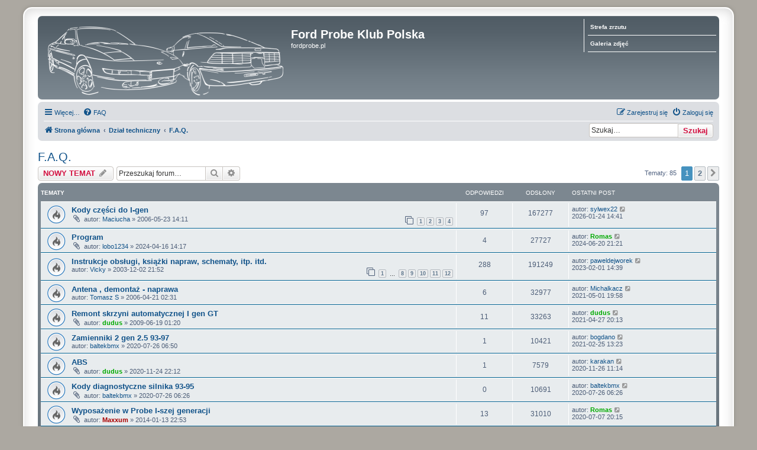

--- FILE ---
content_type: text/html; charset=UTF-8
request_url: https://fordprobe.pl/forum/viewforum.php?f=5&sid=1d0bb197b03815852190eca8ce6e78cb
body_size: 13691
content:
<!DOCTYPE html>
<html dir="ltr" lang="pl">
<head>
<meta charset="utf-8" />
<meta http-equiv="X-UA-Compatible" content="IE=edge">
<meta name="viewport" content="width=device-width, initial-scale=1" />

        <link href="./mobiquo/smartbanner/manifest.json" rel="manifest">
        
        <meta name="apple-itunes-app" content="app-id=307880732, affiliate-data=at=10lR7C, app-argument=tapatalk://fordprobe.pl/forum/?ttfid=37026&fid=5&page=1&perpage=50&location=forum" />
        
<title>F.A.Q. - Ford Probe Klub Polska</title>


	<link rel="canonical" href="https://fordprobe.pl/forum/viewforum.php?f=5">

<!--
	phpBB style name: prosilver Special Edition
	Based on style:   prosilver (this is the default phpBB3 style)
	Original author:  Tom Beddard ( http://www.subBlue.com/ )
	Modified by:      phpBB Limited ( https://www.phpbb.com/ )
-->


<link href="./styles/prosilver/theme/normalize.css?assets_version=289" rel="stylesheet">
<link href="./styles/prosilver/theme/base.css?assets_version=289" rel="stylesheet">
<link href="./styles/prosilver/theme/utilities.css?assets_version=289" rel="stylesheet">
<link href="./styles/prosilver/theme/common.css?assets_version=289" rel="stylesheet">
<link href="./styles/prosilver/theme/links.css?assets_version=289" rel="stylesheet">
<link href="./styles/prosilver/theme/content.css?assets_version=289" rel="stylesheet">
<link href="./styles/prosilver/theme/buttons.css?assets_version=289" rel="stylesheet">
<link href="./styles/prosilver/theme/cp.css?assets_version=289" rel="stylesheet">
<link href="./styles/prosilver/theme/forms.css?assets_version=289" rel="stylesheet">
<link href="./styles/prosilver/theme/icons.css?assets_version=289" rel="stylesheet">
<link href="./styles/prosilver/theme/colours.css?assets_version=289" rel="stylesheet">
<link href="./styles/prosilver/theme/responsive.css?assets_version=289" rel="stylesheet">

<link href="./assets/css/font-awesome.min.css?assets_version=289" rel="stylesheet">
<link href="./styles/prosilver_se/theme/stylesheet.css?assets_version=289" rel="stylesheet">
<link href="./styles/prosilver/theme/pl/stylesheet.css?assets_version=289" rel="stylesheet">




<!--[if lte IE 9]>
	<link href="./styles/prosilver/theme/tweaks.css?assets_version=289" rel="stylesheet">
<![endif]-->


<link href="./ext/dmzx/linkmenu/styles/prosilver/theme/linkmenu.css?assets_version=289" rel="stylesheet" media="screen">
<link href="./ext/dmzx/mchat/styles/prosilver/theme/mchat.css?assets_version=289" rel="stylesheet" media="screen">


<script>
	(function(i,s,o,g,r,a,m){i['GoogleAnalyticsObject']=r;i[r]=i[r]||function(){
	(i[r].q=i[r].q||[]).push(arguments)},i[r].l=1*new Date();a=s.createElement(o),
	m=s.getElementsByTagName(o)[0];a.async=1;a.src=g;m.parentNode.insertBefore(a,m)
	})(window,document,'script','//www.google-analytics.com/analytics.js','ga');

	ga('create', 'UA-22396566-1', 'auto');
	ga('send', 'pageview');
</script>

</head>
<body id="phpbb" class="nojs notouch section-viewforum ltr ">


<div id="wrap" class="wrap">
	<a id="top" class="top-anchor" accesskey="t"></a>
	<div id="page-header">
		<div class="headerbar" role="banner">
					<div class="inner">

			<div id="site-description" class="site-description">
				<a id="logo" class="logo" href="./index.php?sid=9025b91b9f09a6fb5db534e89773859a" title="Strona główna">
					<span class="site_logo"></span>
				</a>
				<h1>Ford Probe Klub Polska</h1>
				<p>fordprobe.pl</p>
				<p class="skiplink"><a href="#start_here">Przejdź do zawartości</a></p>
			</div>

			<div class="menu-block" style="float: right; width: 19%;">
	<div class="menu-row-first responsive-hide"><a class="left menu-link" href="http://fordprobe.pl/upload">Strefa zrzutu</a></div>	<div class="menu-row responsive-hide"><a class="left menu-link" href="http://fordprobe.pl/galeria">Galeria zdjęć</a></div>	</div>
<div style="float: left; width: 79.5%;"></div>
						<div id="search-box" class="search-box search-header" role="search">
				<form action="./search.php?sid=9025b91b9f09a6fb5db534e89773859a" method="get" id="search">
				<fieldset>
					<input name="keywords" id="keywords" type="search" maxlength="128" title="Szukaj wg słów kluczowych" class="inputbox search tiny" size="20" value="" placeholder="Szukaj…" />
					<button class="button button-search" type="submit" title="Szukaj">
						<i class="icon fa-search fa-fw" aria-hidden="true"></i><span class="sr-only">Szukaj</span>
					</button>
					<a href="./search.php?sid=9025b91b9f09a6fb5db534e89773859a" class="button button-search-end" title="Wyszukiwanie zaawansowane">
						<i class="icon fa-cog fa-fw" aria-hidden="true"></i><span class="sr-only">Wyszukiwanie zaawansowane</span>
					</a>
					<input type="hidden" name="sid" value="9025b91b9f09a6fb5db534e89773859a" />

				</fieldset>
				</form>
			</div>
						
			</div>
					</div>
				<div class="navbar" role="navigation">
	<div class="inner">

	<ul id="nav-main" class="nav-main linklist" role="menubar">

		<li id="quick-links" class="quick-links dropdown-container responsive-menu" data-skip-responsive="true">
			<a href="#" class="dropdown-trigger">
				<i class="icon fa-bars fa-fw" aria-hidden="true"></i><span>Więcej…</span>
			</a>
			<div class="dropdown">
				<div class="pointer"><div class="pointer-inner"></div></div>
				<ul class="dropdown-contents" role="menu">
					
											<li class="separator"></li>
																									<li>
								<a href="./search.php?search_id=unanswered&amp;sid=9025b91b9f09a6fb5db534e89773859a" role="menuitem">
									<i class="icon fa-file-o fa-fw icon-gray" aria-hidden="true"></i><span>Tematy bez odpowiedzi</span>
								</a>
							</li>
							<li>
								<a href="./search.php?search_id=active_topics&amp;sid=9025b91b9f09a6fb5db534e89773859a" role="menuitem">
									<i class="icon fa-file-o fa-fw icon-blue" aria-hidden="true"></i><span>Aktywne tematy</span>
								</a>
							</li>
							<li class="separator"></li>
							<li>
								<a href="./search.php?sid=9025b91b9f09a6fb5db534e89773859a" role="menuitem">
									<i class="icon fa-search fa-fw" aria-hidden="true"></i><span>Szukaj</span>
								</a>
							</li>
					
										<li class="separator"></li>

									</ul>
			</div>
		</li>

				<li data-skip-responsive="true">
			<a href="/forum/app.php/help/faq?sid=9025b91b9f09a6fb5db534e89773859a" rel="help" title="Często zadawane pytania" role="menuitem">
				<i class="icon fa-question-circle fa-fw" aria-hidden="true"></i><span>FAQ</span>
			</a>
		</li>
						
			<li class="rightside"  data-skip-responsive="true">
			<a href="./ucp.php?mode=login&amp;redirect=viewforum.php%3Ff%3D5&amp;sid=9025b91b9f09a6fb5db534e89773859a" title="Zaloguj się" accesskey="x" role="menuitem">
				<i class="icon fa-power-off fa-fw" aria-hidden="true"></i><span>Zaloguj się</span>
			</a>
		</li>
					<li class="rightside" data-skip-responsive="true">
				<a href="./ucp.php?mode=register&amp;sid=9025b91b9f09a6fb5db534e89773859a" role="menuitem">
					<i class="icon fa-pencil-square-o  fa-fw" aria-hidden="true"></i><span>Zarejestruj się</span>
				</a>
			</li>
						</ul>

	<ul id="nav-breadcrumbs" class="nav-breadcrumbs linklist navlinks" role="menubar">
				
		
		<li class="breadcrumbs" itemscope itemtype="https://schema.org/BreadcrumbList">

			
							<span class="crumb" itemtype="https://schema.org/ListItem" itemprop="itemListElement" itemscope><a itemprop="item" href="./index.php?sid=9025b91b9f09a6fb5db534e89773859a" accesskey="h" data-navbar-reference="index"><i class="icon fa-home fa-fw"></i><span itemprop="name">Strona główna</span></a><meta itemprop="position" content="1" /></span>

											
								<span class="crumb" itemtype="https://schema.org/ListItem" itemprop="itemListElement" itemscope data-forum-id="38"><a itemprop="item" href="./viewforum.php?f=38&amp;sid=9025b91b9f09a6fb5db534e89773859a"><span itemprop="name">Dział techniczny</span></a><meta itemprop="position" content="2" /></span>
															
								<span class="crumb" itemtype="https://schema.org/ListItem" itemprop="itemListElement" itemscope data-forum-id="5"><a itemprop="item" href="./viewforum.php?f=5&amp;sid=9025b91b9f09a6fb5db534e89773859a"><span itemprop="name">F.A.Q.</span></a><meta itemprop="position" content="3" /></span>
							
					</li>

		<li id="search-box" class="search-box rightside responsive-hide">
	 <form action="./search.php?sid=9025b91b9f09a6fb5db534e89773859a" method="get" id="search">
		<fieldset>
			<input name="keywords" id="keywords" type="search" maxlength="128" title="Szukaj wg słów kluczowych" class="inputbox search tiny" size="20" value="" placeholder="Szukaj…" >
			<button id="button" class="button icon-button search-icon" type="submit" title="Szukaj">Szukaj</button>
		</fieldset>
	 </form>
</li>

					<li class="rightside responsive-search">
				<a href="./search.php?sid=9025b91b9f09a6fb5db534e89773859a" title="Wyświetla zaawansowane funkcje wyszukiwania" role="menuitem">
					<i class="icon fa-search fa-fw" aria-hidden="true"></i><span class="sr-only">Szukaj</span>
				</a>
			</li>
			</ul>

	</div>
</div>
	</div>

	
	<a id="start_here" class="anchor"></a>
	<div id="page-body" class="page-body" role="main">
		
		<h2 class="forum-title"><a href="./viewforum.php?f=5&amp;sid=9025b91b9f09a6fb5db534e89773859a">F.A.Q.</a></h2>
<div>
	<!-- NOTE: remove the style="display: none" when you want to have the forum description on the forum body -->
	<div style="display: none !important;">Tematy powracające jak bumerang.<br /></div>	</div>



	<div class="action-bar bar-top">

				
		<a href="./posting.php?mode=post&amp;f=5&amp;sid=9025b91b9f09a6fb5db534e89773859a" class="button" title="Nowy temat">
							<span>NOWY TEMAT</span> <i class="icon fa-pencil fa-fw" aria-hidden="true"></i>
					</a>
				
			<div class="search-box" role="search">
			<form method="get" id="forum-search" action="./search.php?sid=9025b91b9f09a6fb5db534e89773859a">
			<fieldset>
				<input class="inputbox search tiny" type="search" name="keywords" id="search_keywords" size="20" placeholder="Przeszukaj forum…" />
				<button class="button button-search" type="submit" title="Szukaj">
					<i class="icon fa-search fa-fw" aria-hidden="true"></i><span class="sr-only">Szukaj</span>
				</button>
				<a href="./search.php?fid%5B%5D=5&amp;sid=9025b91b9f09a6fb5db534e89773859a" class="button button-search-end" title="Wyszukiwanie zaawansowane">
					<i class="icon fa-cog fa-fw" aria-hidden="true"></i><span class="sr-only">Wyszukiwanie zaawansowane</span>
				</a>
				<input type="hidden" name="fid[0]" value="5" />
<input type="hidden" name="sid" value="9025b91b9f09a6fb5db534e89773859a" />

			</fieldset>
			</form>
		</div>
	
	<div class="pagination">
				Tematy: 85
					<ul>
		<li class="active"><span>1</span></li>
				<li><a class="button" href="./viewforum.php?f=5&amp;sid=9025b91b9f09a6fb5db534e89773859a&amp;start=50" role="button">2</a></li>
				<li class="arrow next"><a class="button button-icon-only" href="./viewforum.php?f=5&amp;sid=9025b91b9f09a6fb5db534e89773859a&amp;start=50" rel="next" role="button"><i class="icon fa-chevron-right fa-fw" aria-hidden="true"></i><span class="sr-only">Następna</span></a></li>
	</ul>
			</div>

	</div>




	
			<div class="forumbg">
		<div class="inner">
		<ul class="topiclist">
			<li class="header">
				<dl class="row-item">
					<dt><div class="list-inner">Tematy</div></dt>
					<dd class="posts">Odpowiedzi</dd>
					<dd class="views">Odsłony</dd>
					<dd class="lastpost"><span>Ostatni post</span></dd>
				</dl>
			</li>
		</ul>
		<ul class="topiclist topics">
	
				<li class="row bg1">
						<dl class="row-item topic_read_hot">
				<dt title="Nie ma nieprzeczytanych postów">
										<div class="list-inner">
																		<a href="./viewtopic.php?t=8458&amp;sid=9025b91b9f09a6fb5db534e89773859a" class="topictitle">Kody części do I-gen</a>																								<br />
						
												<div class="responsive-show" style="display: none;">
							Ostatni post autor: <a href="./memberlist.php?mode=viewprofile&amp;u=15605&amp;sid=9025b91b9f09a6fb5db534e89773859a" class="username">sylwex22</a> &laquo; <a href="./viewtopic.php?p=382299&amp;sid=9025b91b9f09a6fb5db534e89773859a#p382299" title="Przejdź do ostatniego posta"><time datetime="2026-01-24T13:41:25+00:00">2026-01-24 14:41</time></a>
													</div>
														<span class="responsive-show left-box" style="display: none;">Odpowiedzi: <strong>97</strong></span>
													
						<div class="topic-poster responsive-hide left-box">
														<i class="icon fa-paperclip fa-fw" aria-hidden="true"></i>														autor: <a href="./memberlist.php?mode=viewprofile&amp;u=432&amp;sid=9025b91b9f09a6fb5db534e89773859a" class="username">Maciucha</a> &raquo; <time datetime="2006-05-23T12:11:32+00:00">2006-05-23 14:11</time>
																				</div>

												<div class="pagination">
							<span><i class="icon fa-clone fa-fw" aria-hidden="true"></i></span>
							<ul>
															<li><a class="button" href="./viewtopic.php?t=8458&amp;sid=9025b91b9f09a6fb5db534e89773859a">1</a></li>
																							<li><a class="button" href="./viewtopic.php?t=8458&amp;sid=9025b91b9f09a6fb5db534e89773859a&amp;start=25">2</a></li>
																							<li><a class="button" href="./viewtopic.php?t=8458&amp;sid=9025b91b9f09a6fb5db534e89773859a&amp;start=50">3</a></li>
																							<li><a class="button" href="./viewtopic.php?t=8458&amp;sid=9025b91b9f09a6fb5db534e89773859a&amp;start=75">4</a></li>
																																													</ul>
						</div>
						
											</div>
				</dt>
				<dd class="posts">97 <dfn>Odpowiedzi</dfn></dd>
				<dd class="views">167277 <dfn>Odsłony</dfn></dd>
				<dd class="lastpost">
					<span><dfn>Ostatni post </dfn>autor: <a href="./memberlist.php?mode=viewprofile&amp;u=15605&amp;sid=9025b91b9f09a6fb5db534e89773859a" class="username">sylwex22</a>													<a href="./viewtopic.php?p=382299&amp;sid=9025b91b9f09a6fb5db534e89773859a#p382299" title="Przejdź do ostatniego posta">
								<i class="icon fa-external-link-square fa-fw icon-lightgray icon-md" aria-hidden="true"></i><span class="sr-only"></span>
							</a>
												<br /><time datetime="2026-01-24T13:41:25+00:00">2026-01-24 14:41</time>
					</span>
				</dd>
			</dl>
					</li>
		
	

	
	
				<li class="row bg2">
						<dl class="row-item topic_read_hot">
				<dt title="Nie ma nieprzeczytanych postów">
										<div class="list-inner">
																		<a href="./viewtopic.php?t=26213&amp;sid=9025b91b9f09a6fb5db534e89773859a" class="topictitle">Program</a>																								<br />
						
												<div class="responsive-show" style="display: none;">
							Ostatni post autor: <a href="./memberlist.php?mode=viewprofile&amp;u=9222&amp;sid=9025b91b9f09a6fb5db534e89773859a" style="color: #00AA00;" class="username-coloured">Romas</a> &laquo; <a href="./viewtopic.php?p=381951&amp;sid=9025b91b9f09a6fb5db534e89773859a#p381951" title="Przejdź do ostatniego posta"><time datetime="2024-06-20T19:21:52+00:00">2024-06-20 21:21</time></a>
													</div>
														<span class="responsive-show left-box" style="display: none;">Odpowiedzi: <strong>4</strong></span>
													
						<div class="topic-poster responsive-hide left-box">
														<i class="icon fa-paperclip fa-fw" aria-hidden="true"></i>														autor: <a href="./memberlist.php?mode=viewprofile&amp;u=14153&amp;sid=9025b91b9f09a6fb5db534e89773859a" class="username">lobo1234</a> &raquo; <time datetime="2024-04-16T12:17:39+00:00">2024-04-16 14:17</time>
																				</div>

						
											</div>
				</dt>
				<dd class="posts">4 <dfn>Odpowiedzi</dfn></dd>
				<dd class="views">27727 <dfn>Odsłony</dfn></dd>
				<dd class="lastpost">
					<span><dfn>Ostatni post </dfn>autor: <a href="./memberlist.php?mode=viewprofile&amp;u=9222&amp;sid=9025b91b9f09a6fb5db534e89773859a" style="color: #00AA00;" class="username-coloured">Romas</a>													<a href="./viewtopic.php?p=381951&amp;sid=9025b91b9f09a6fb5db534e89773859a#p381951" title="Przejdź do ostatniego posta">
								<i class="icon fa-external-link-square fa-fw icon-lightgray icon-md" aria-hidden="true"></i><span class="sr-only"></span>
							</a>
												<br /><time datetime="2024-06-20T19:21:52+00:00">2024-06-20 21:21</time>
					</span>
				</dd>
			</dl>
					</li>
		
	

	
	
				<li class="row bg1">
						<dl class="row-item topic_read_hot">
				<dt title="Nie ma nieprzeczytanych postów">
										<div class="list-inner">
																		<a href="./viewtopic.php?t=7744&amp;sid=9025b91b9f09a6fb5db534e89773859a" class="topictitle">Instrukcje obsługi, książki napraw, schematy, itp. itd.</a>																								<br />
						
												<div class="responsive-show" style="display: none;">
							Ostatni post autor: <a href="./memberlist.php?mode=viewprofile&amp;u=14568&amp;sid=9025b91b9f09a6fb5db534e89773859a" class="username">paweldejworek</a> &laquo; <a href="./viewtopic.php?p=381258&amp;sid=9025b91b9f09a6fb5db534e89773859a#p381258" title="Przejdź do ostatniego posta"><time datetime="2023-02-01T13:39:13+00:00">2023-02-01 14:39</time></a>
													</div>
														<span class="responsive-show left-box" style="display: none;">Odpowiedzi: <strong>288</strong></span>
													
						<div class="topic-poster responsive-hide left-box">
																												autor: <a href="./memberlist.php?mode=viewprofile&amp;u=136&amp;sid=9025b91b9f09a6fb5db534e89773859a" class="username">Vicky</a> &raquo; <time datetime="2003-12-02T20:52:30+00:00">2003-12-02 21:52</time>
																				</div>

												<div class="pagination">
							<span><i class="icon fa-clone fa-fw" aria-hidden="true"></i></span>
							<ul>
															<li><a class="button" href="./viewtopic.php?t=7744&amp;sid=9025b91b9f09a6fb5db534e89773859a">1</a></li>
																							<li class="ellipsis"><span>…</span></li>
																							<li><a class="button" href="./viewtopic.php?t=7744&amp;sid=9025b91b9f09a6fb5db534e89773859a&amp;start=175">8</a></li>
																							<li><a class="button" href="./viewtopic.php?t=7744&amp;sid=9025b91b9f09a6fb5db534e89773859a&amp;start=200">9</a></li>
																							<li><a class="button" href="./viewtopic.php?t=7744&amp;sid=9025b91b9f09a6fb5db534e89773859a&amp;start=225">10</a></li>
																							<li><a class="button" href="./viewtopic.php?t=7744&amp;sid=9025b91b9f09a6fb5db534e89773859a&amp;start=250">11</a></li>
																							<li><a class="button" href="./viewtopic.php?t=7744&amp;sid=9025b91b9f09a6fb5db534e89773859a&amp;start=275">12</a></li>
																																													</ul>
						</div>
						
											</div>
				</dt>
				<dd class="posts">288 <dfn>Odpowiedzi</dfn></dd>
				<dd class="views">191249 <dfn>Odsłony</dfn></dd>
				<dd class="lastpost">
					<span><dfn>Ostatni post </dfn>autor: <a href="./memberlist.php?mode=viewprofile&amp;u=14568&amp;sid=9025b91b9f09a6fb5db534e89773859a" class="username">paweldejworek</a>													<a href="./viewtopic.php?p=381258&amp;sid=9025b91b9f09a6fb5db534e89773859a#p381258" title="Przejdź do ostatniego posta">
								<i class="icon fa-external-link-square fa-fw icon-lightgray icon-md" aria-hidden="true"></i><span class="sr-only"></span>
							</a>
												<br /><time datetime="2023-02-01T13:39:13+00:00">2023-02-01 14:39</time>
					</span>
				</dd>
			</dl>
					</li>
		
	

	
	
				<li class="row bg2">
						<dl class="row-item topic_read_hot">
				<dt title="Nie ma nieprzeczytanych postów">
										<div class="list-inner">
																		<a href="./viewtopic.php?t=8071&amp;sid=9025b91b9f09a6fb5db534e89773859a" class="topictitle">Antena , demontaż - naprawa</a>																								<br />
						
												<div class="responsive-show" style="display: none;">
							Ostatni post autor: <a href="./memberlist.php?mode=viewprofile&amp;u=14391&amp;sid=9025b91b9f09a6fb5db534e89773859a" class="username">Michalkacz</a> &laquo; <a href="./viewtopic.php?p=379597&amp;sid=9025b91b9f09a6fb5db534e89773859a#p379597" title="Przejdź do ostatniego posta"><time datetime="2021-05-01T17:58:56+00:00">2021-05-01 19:58</time></a>
													</div>
														<span class="responsive-show left-box" style="display: none;">Odpowiedzi: <strong>6</strong></span>
													
						<div class="topic-poster responsive-hide left-box">
																												autor: <a href="./memberlist.php?mode=viewprofile&amp;u=652&amp;sid=9025b91b9f09a6fb5db534e89773859a" class="username">Tomasz S</a> &raquo; <time datetime="2006-04-21T00:31:54+00:00">2006-04-21 02:31</time>
																				</div>

						
											</div>
				</dt>
				<dd class="posts">6 <dfn>Odpowiedzi</dfn></dd>
				<dd class="views">32977 <dfn>Odsłony</dfn></dd>
				<dd class="lastpost">
					<span><dfn>Ostatni post </dfn>autor: <a href="./memberlist.php?mode=viewprofile&amp;u=14391&amp;sid=9025b91b9f09a6fb5db534e89773859a" class="username">Michalkacz</a>													<a href="./viewtopic.php?p=379597&amp;sid=9025b91b9f09a6fb5db534e89773859a#p379597" title="Przejdź do ostatniego posta">
								<i class="icon fa-external-link-square fa-fw icon-lightgray icon-md" aria-hidden="true"></i><span class="sr-only"></span>
							</a>
												<br /><time datetime="2021-05-01T17:58:56+00:00">2021-05-01 19:58</time>
					</span>
				</dd>
			</dl>
					</li>
		
	

	
	
				<li class="row bg1">
						<dl class="row-item topic_read_hot">
				<dt title="Nie ma nieprzeczytanych postów">
										<div class="list-inner">
																		<a href="./viewtopic.php?t=16051&amp;sid=9025b91b9f09a6fb5db534e89773859a" class="topictitle">Remont skrzyni automatycznej I gen GT</a>																								<br />
						
												<div class="responsive-show" style="display: none;">
							Ostatni post autor: <a href="./memberlist.php?mode=viewprofile&amp;u=7270&amp;sid=9025b91b9f09a6fb5db534e89773859a" style="color: #00AA00;" class="username-coloured">dudus</a> &laquo; <a href="./viewtopic.php?p=379580&amp;sid=9025b91b9f09a6fb5db534e89773859a#p379580" title="Przejdź do ostatniego posta"><time datetime="2021-04-27T18:13:50+00:00">2021-04-27 20:13</time></a>
													</div>
														<span class="responsive-show left-box" style="display: none;">Odpowiedzi: <strong>11</strong></span>
													
						<div class="topic-poster responsive-hide left-box">
														<i class="icon fa-paperclip fa-fw" aria-hidden="true"></i>														autor: <a href="./memberlist.php?mode=viewprofile&amp;u=7270&amp;sid=9025b91b9f09a6fb5db534e89773859a" style="color: #00AA00;" class="username-coloured">dudus</a> &raquo; <time datetime="2009-06-18T23:20:26+00:00">2009-06-19 01:20</time>
																				</div>

						
											</div>
				</dt>
				<dd class="posts">11 <dfn>Odpowiedzi</dfn></dd>
				<dd class="views">33263 <dfn>Odsłony</dfn></dd>
				<dd class="lastpost">
					<span><dfn>Ostatni post </dfn>autor: <a href="./memberlist.php?mode=viewprofile&amp;u=7270&amp;sid=9025b91b9f09a6fb5db534e89773859a" style="color: #00AA00;" class="username-coloured">dudus</a>													<a href="./viewtopic.php?p=379580&amp;sid=9025b91b9f09a6fb5db534e89773859a#p379580" title="Przejdź do ostatniego posta">
								<i class="icon fa-external-link-square fa-fw icon-lightgray icon-md" aria-hidden="true"></i><span class="sr-only"></span>
							</a>
												<br /><time datetime="2021-04-27T18:13:50+00:00">2021-04-27 20:13</time>
					</span>
				</dd>
			</dl>
					</li>
		
	

	
	
				<li class="row bg2">
						<dl class="row-item topic_read_hot">
				<dt title="Nie ma nieprzeczytanych postów">
										<div class="list-inner">
																		<a href="./viewtopic.php?t=25356&amp;sid=9025b91b9f09a6fb5db534e89773859a" class="topictitle">Zamienniki 2 gen 2.5 93-97</a>																								<br />
						
												<div class="responsive-show" style="display: none;">
							Ostatni post autor: <a href="./memberlist.php?mode=viewprofile&amp;u=9668&amp;sid=9025b91b9f09a6fb5db534e89773859a" class="username">bogdano</a> &laquo; <a href="./viewtopic.php?p=379334&amp;sid=9025b91b9f09a6fb5db534e89773859a#p379334" title="Przejdź do ostatniego posta"><time datetime="2021-02-25T12:23:38+00:00">2021-02-25 13:23</time></a>
													</div>
														<span class="responsive-show left-box" style="display: none;">Odpowiedzi: <strong>1</strong></span>
													
						<div class="topic-poster responsive-hide left-box">
																												autor: <a href="./memberlist.php?mode=viewprofile&amp;u=14154&amp;sid=9025b91b9f09a6fb5db534e89773859a" class="username">baltekbmx</a> &raquo; <time datetime="2020-07-26T04:50:48+00:00">2020-07-26 06:50</time>
																				</div>

						
											</div>
				</dt>
				<dd class="posts">1 <dfn>Odpowiedzi</dfn></dd>
				<dd class="views">10421 <dfn>Odsłony</dfn></dd>
				<dd class="lastpost">
					<span><dfn>Ostatni post </dfn>autor: <a href="./memberlist.php?mode=viewprofile&amp;u=9668&amp;sid=9025b91b9f09a6fb5db534e89773859a" class="username">bogdano</a>													<a href="./viewtopic.php?p=379334&amp;sid=9025b91b9f09a6fb5db534e89773859a#p379334" title="Przejdź do ostatniego posta">
								<i class="icon fa-external-link-square fa-fw icon-lightgray icon-md" aria-hidden="true"></i><span class="sr-only"></span>
							</a>
												<br /><time datetime="2021-02-25T12:23:38+00:00">2021-02-25 13:23</time>
					</span>
				</dd>
			</dl>
					</li>
		
	

	
	
				<li class="row bg1">
						<dl class="row-item topic_read_hot">
				<dt title="Nie ma nieprzeczytanych postów">
										<div class="list-inner">
																		<a href="./viewtopic.php?t=25499&amp;sid=9025b91b9f09a6fb5db534e89773859a" class="topictitle">ABS</a>																								<br />
						
												<div class="responsive-show" style="display: none;">
							Ostatni post autor: <a href="./memberlist.php?mode=viewprofile&amp;u=13435&amp;sid=9025b91b9f09a6fb5db534e89773859a" class="username">karakan</a> &laquo; <a href="./viewtopic.php?p=378958&amp;sid=9025b91b9f09a6fb5db534e89773859a#p378958" title="Przejdź do ostatniego posta"><time datetime="2020-11-26T10:14:10+00:00">2020-11-26 11:14</time></a>
													</div>
														<span class="responsive-show left-box" style="display: none;">Odpowiedzi: <strong>1</strong></span>
													
						<div class="topic-poster responsive-hide left-box">
														<i class="icon fa-paperclip fa-fw" aria-hidden="true"></i>														autor: <a href="./memberlist.php?mode=viewprofile&amp;u=7270&amp;sid=9025b91b9f09a6fb5db534e89773859a" style="color: #00AA00;" class="username-coloured">dudus</a> &raquo; <time datetime="2020-11-24T21:12:25+00:00">2020-11-24 22:12</time>
																				</div>

						
											</div>
				</dt>
				<dd class="posts">1 <dfn>Odpowiedzi</dfn></dd>
				<dd class="views">7579 <dfn>Odsłony</dfn></dd>
				<dd class="lastpost">
					<span><dfn>Ostatni post </dfn>autor: <a href="./memberlist.php?mode=viewprofile&amp;u=13435&amp;sid=9025b91b9f09a6fb5db534e89773859a" class="username">karakan</a>													<a href="./viewtopic.php?p=378958&amp;sid=9025b91b9f09a6fb5db534e89773859a#p378958" title="Przejdź do ostatniego posta">
								<i class="icon fa-external-link-square fa-fw icon-lightgray icon-md" aria-hidden="true"></i><span class="sr-only"></span>
							</a>
												<br /><time datetime="2020-11-26T10:14:10+00:00">2020-11-26 11:14</time>
					</span>
				</dd>
			</dl>
					</li>
		
	

	
	
				<li class="row bg2">
						<dl class="row-item topic_read_hot">
				<dt title="Nie ma nieprzeczytanych postów">
										<div class="list-inner">
																		<a href="./viewtopic.php?t=25355&amp;sid=9025b91b9f09a6fb5db534e89773859a" class="topictitle">Kody diagnostyczne silnika 93-95</a>																								<br />
						
												<div class="responsive-show" style="display: none;">
							Ostatni post autor: <a href="./memberlist.php?mode=viewprofile&amp;u=14154&amp;sid=9025b91b9f09a6fb5db534e89773859a" class="username">baltekbmx</a> &laquo; <a href="./viewtopic.php?p=378449&amp;sid=9025b91b9f09a6fb5db534e89773859a#p378449" title="Przejdź do ostatniego posta"><time datetime="2020-07-26T04:26:36+00:00">2020-07-26 06:26</time></a>
													</div>
													
						<div class="topic-poster responsive-hide left-box">
														<i class="icon fa-paperclip fa-fw" aria-hidden="true"></i>														autor: <a href="./memberlist.php?mode=viewprofile&amp;u=14154&amp;sid=9025b91b9f09a6fb5db534e89773859a" class="username">baltekbmx</a> &raquo; <time datetime="2020-07-26T04:26:36+00:00">2020-07-26 06:26</time>
																				</div>

						
											</div>
				</dt>
				<dd class="posts">0 <dfn>Odpowiedzi</dfn></dd>
				<dd class="views">10691 <dfn>Odsłony</dfn></dd>
				<dd class="lastpost">
					<span><dfn>Ostatni post </dfn>autor: <a href="./memberlist.php?mode=viewprofile&amp;u=14154&amp;sid=9025b91b9f09a6fb5db534e89773859a" class="username">baltekbmx</a>													<a href="./viewtopic.php?p=378449&amp;sid=9025b91b9f09a6fb5db534e89773859a#p378449" title="Przejdź do ostatniego posta">
								<i class="icon fa-external-link-square fa-fw icon-lightgray icon-md" aria-hidden="true"></i><span class="sr-only"></span>
							</a>
												<br /><time datetime="2020-07-26T04:26:36+00:00">2020-07-26 06:26</time>
					</span>
				</dd>
			</dl>
					</li>
		
	

	
	
				<li class="row bg1">
						<dl class="row-item topic_read_hot">
				<dt title="Nie ma nieprzeczytanych postów">
										<div class="list-inner">
																		<a href="./viewtopic.php?t=21827&amp;sid=9025b91b9f09a6fb5db534e89773859a" class="topictitle">Wyposażenie w Probe I-szej generacji</a>																								<br />
						
												<div class="responsive-show" style="display: none;">
							Ostatni post autor: <a href="./memberlist.php?mode=viewprofile&amp;u=9222&amp;sid=9025b91b9f09a6fb5db534e89773859a" style="color: #00AA00;" class="username-coloured">Romas</a> &laquo; <a href="./viewtopic.php?p=378371&amp;sid=9025b91b9f09a6fb5db534e89773859a#p378371" title="Przejdź do ostatniego posta"><time datetime="2020-07-07T18:15:37+00:00">2020-07-07 20:15</time></a>
													</div>
														<span class="responsive-show left-box" style="display: none;">Odpowiedzi: <strong>13</strong></span>
													
						<div class="topic-poster responsive-hide left-box">
														<i class="icon fa-paperclip fa-fw" aria-hidden="true"></i>														autor: <a href="./memberlist.php?mode=viewprofile&amp;u=317&amp;sid=9025b91b9f09a6fb5db534e89773859a" style="color: #AA0000;" class="username-coloured">Maxxum</a> &raquo; <time datetime="2014-01-13T21:53:19+00:00">2014-01-13 22:53</time>
																				</div>

						
											</div>
				</dt>
				<dd class="posts">13 <dfn>Odpowiedzi</dfn></dd>
				<dd class="views">31010 <dfn>Odsłony</dfn></dd>
				<dd class="lastpost">
					<span><dfn>Ostatni post </dfn>autor: <a href="./memberlist.php?mode=viewprofile&amp;u=9222&amp;sid=9025b91b9f09a6fb5db534e89773859a" style="color: #00AA00;" class="username-coloured">Romas</a>													<a href="./viewtopic.php?p=378371&amp;sid=9025b91b9f09a6fb5db534e89773859a#p378371" title="Przejdź do ostatniego posta">
								<i class="icon fa-external-link-square fa-fw icon-lightgray icon-md" aria-hidden="true"></i><span class="sr-only"></span>
							</a>
												<br /><time datetime="2020-07-07T18:15:37+00:00">2020-07-07 20:15</time>
					</span>
				</dd>
			</dl>
					</li>
		
	

	
	
				<li class="row bg2">
						<dl class="row-item topic_read_hot">
				<dt title="Nie ma nieprzeczytanych postów">
										<div class="list-inner">
																		<a href="./viewtopic.php?t=18429&amp;sid=9025b91b9f09a6fb5db534e89773859a" class="topictitle">Siłowniki tylnej klapy Probe II</a>																								<br />
						
												<div class="responsive-show" style="display: none;">
							Ostatni post autor: <a href="./memberlist.php?mode=viewprofile&amp;u=13653&amp;sid=9025b91b9f09a6fb5db534e89773859a" class="username">piterski</a> &laquo; <a href="./viewtopic.php?p=377276&amp;sid=9025b91b9f09a6fb5db534e89773859a#p377276" title="Przejdź do ostatniego posta"><time datetime="2019-12-29T01:52:27+00:00">2019-12-29 02:52</time></a>
													</div>
														<span class="responsive-show left-box" style="display: none;">Odpowiedzi: <strong>34</strong></span>
													
						<div class="topic-poster responsive-hide left-box">
														<i class="icon fa-paperclip fa-fw" aria-hidden="true"></i>														autor: <a href="./memberlist.php?mode=viewprofile&amp;u=7315&amp;sid=9025b91b9f09a6fb5db534e89773859a" style="color: #AA0000;" class="username-coloured">basco1984</a> &raquo; <time datetime="2010-12-06T20:18:21+00:00">2010-12-06 21:18</time>
																				</div>

												<div class="pagination">
							<span><i class="icon fa-clone fa-fw" aria-hidden="true"></i></span>
							<ul>
															<li><a class="button" href="./viewtopic.php?t=18429&amp;sid=9025b91b9f09a6fb5db534e89773859a">1</a></li>
																							<li><a class="button" href="./viewtopic.php?t=18429&amp;sid=9025b91b9f09a6fb5db534e89773859a&amp;start=25">2</a></li>
																																													</ul>
						</div>
						
											</div>
				</dt>
				<dd class="posts">34 <dfn>Odpowiedzi</dfn></dd>
				<dd class="views">58302 <dfn>Odsłony</dfn></dd>
				<dd class="lastpost">
					<span><dfn>Ostatni post </dfn>autor: <a href="./memberlist.php?mode=viewprofile&amp;u=13653&amp;sid=9025b91b9f09a6fb5db534e89773859a" class="username">piterski</a>													<a href="./viewtopic.php?p=377276&amp;sid=9025b91b9f09a6fb5db534e89773859a#p377276" title="Przejdź do ostatniego posta">
								<i class="icon fa-external-link-square fa-fw icon-lightgray icon-md" aria-hidden="true"></i><span class="sr-only"></span>
							</a>
												<br /><time datetime="2019-12-29T01:52:27+00:00">2019-12-29 02:52</time>
					</span>
				</dd>
			</dl>
					</li>
		
	

	
	
				<li class="row bg1">
						<dl class="row-item topic_read_hot">
				<dt title="Nie ma nieprzeczytanych postów">
										<div class="list-inner">
																		<a href="./viewtopic.php?t=25176&amp;sid=9025b91b9f09a6fb5db534e89773859a" class="topictitle">Zmiana czerwonych kierunków na pomarańczowe przy pomocy LED</a>																								<br />
						
												<div class="responsive-show" style="display: none;">
							Ostatni post autor: <a href="./memberlist.php?mode=viewprofile&amp;u=13899&amp;sid=9025b91b9f09a6fb5db534e89773859a" class="username">07dolega</a> &laquo; <a href="./viewtopic.php?p=377149&amp;sid=9025b91b9f09a6fb5db534e89773859a#p377149" title="Przejdź do ostatniego posta"><time datetime="2019-11-27T11:27:13+00:00">2019-11-27 12:27</time></a>
													</div>
													
						<div class="topic-poster responsive-hide left-box">
														<i class="icon fa-paperclip fa-fw" aria-hidden="true"></i>														autor: <a href="./memberlist.php?mode=viewprofile&amp;u=13899&amp;sid=9025b91b9f09a6fb5db534e89773859a" class="username">07dolega</a> &raquo; <time datetime="2019-11-27T11:27:13+00:00">2019-11-27 12:27</time>
																				</div>

						
											</div>
				</dt>
				<dd class="posts">0 <dfn>Odpowiedzi</dfn></dd>
				<dd class="views">12749 <dfn>Odsłony</dfn></dd>
				<dd class="lastpost">
					<span><dfn>Ostatni post </dfn>autor: <a href="./memberlist.php?mode=viewprofile&amp;u=13899&amp;sid=9025b91b9f09a6fb5db534e89773859a" class="username">07dolega</a>													<a href="./viewtopic.php?p=377149&amp;sid=9025b91b9f09a6fb5db534e89773859a#p377149" title="Przejdź do ostatniego posta">
								<i class="icon fa-external-link-square fa-fw icon-lightgray icon-md" aria-hidden="true"></i><span class="sr-only"></span>
							</a>
												<br /><time datetime="2019-11-27T11:27:13+00:00">2019-11-27 12:27</time>
					</span>
				</dd>
			</dl>
					</li>
		
	

	
	
				<li class="row bg2">
						<dl class="row-item topic_read_hot">
				<dt title="Nie ma nieprzeczytanych postów">
										<div class="list-inner">
																		<a href="./viewtopic.php?t=24561&amp;sid=9025b91b9f09a6fb5db534e89773859a" class="topictitle">Probe 2.0 94 r. Euro- zasilanie pompy paliwa na szybko</a>																								<br />
						
												<div class="responsive-show" style="display: none;">
							Ostatni post autor: <a href="./memberlist.php?mode=viewprofile&amp;u=5852&amp;sid=9025b91b9f09a6fb5db534e89773859a" style="color: #00AA00;" class="username-coloured">Sallmo</a> &laquo; <a href="./viewtopic.php?p=372780&amp;sid=9025b91b9f09a6fb5db534e89773859a#p372780" title="Przejdź do ostatniego posta"><time datetime="2018-04-19T15:42:35+00:00">2018-04-19 17:42</time></a>
													</div>
														<span class="responsive-show left-box" style="display: none;">Odpowiedzi: <strong>1</strong></span>
													
						<div class="topic-poster responsive-hide left-box">
																												autor: <a href="./memberlist.php?mode=viewprofile&amp;u=3521&amp;sid=9025b91b9f09a6fb5db534e89773859a" class="username">duracell</a> &raquo; <time datetime="2018-04-19T08:43:21+00:00">2018-04-19 10:43</time>
																				</div>

						
											</div>
				</dt>
				<dd class="posts">1 <dfn>Odpowiedzi</dfn></dd>
				<dd class="views">12168 <dfn>Odsłony</dfn></dd>
				<dd class="lastpost">
					<span><dfn>Ostatni post </dfn>autor: <a href="./memberlist.php?mode=viewprofile&amp;u=5852&amp;sid=9025b91b9f09a6fb5db534e89773859a" style="color: #00AA00;" class="username-coloured">Sallmo</a>													<a href="./viewtopic.php?p=372780&amp;sid=9025b91b9f09a6fb5db534e89773859a#p372780" title="Przejdź do ostatniego posta">
								<i class="icon fa-external-link-square fa-fw icon-lightgray icon-md" aria-hidden="true"></i><span class="sr-only"></span>
							</a>
												<br /><time datetime="2018-04-19T15:42:35+00:00">2018-04-19 17:42</time>
					</span>
				</dd>
			</dl>
					</li>
		
	

	
	
				<li class="row bg1">
						<dl class="row-item topic_read_hot">
				<dt title="Nie ma nieprzeczytanych postów">
										<div class="list-inner">
																		<a href="./viewtopic.php?t=24414&amp;sid=9025b91b9f09a6fb5db534e89773859a" class="topictitle">czesci do 2 ki 2,5 v6  93r</a>																								<br />
						
												<div class="responsive-show" style="display: none;">
							Ostatni post autor: <a href="./memberlist.php?mode=viewprofile&amp;u=11179&amp;sid=9025b91b9f09a6fb5db534e89773859a" style="color: #00AA00;" class="username-coloured">KrecioPL</a> &laquo; <a href="./viewtopic.php?p=370982&amp;sid=9025b91b9f09a6fb5db534e89773859a#p370982" title="Przejdź do ostatniego posta"><time datetime="2017-12-03T19:33:08+00:00">2017-12-03 20:33</time></a>
													</div>
														<span class="responsive-show left-box" style="display: none;">Odpowiedzi: <strong>3</strong></span>
													
						<div class="topic-poster responsive-hide left-box">
																												autor: <a href="./memberlist.php?mode=viewprofile&amp;u=13703&amp;sid=9025b91b9f09a6fb5db534e89773859a" class="username">macbot</a> &raquo; <time datetime="2017-12-01T16:13:19+00:00">2017-12-01 17:13</time>
																				</div>

						
											</div>
				</dt>
				<dd class="posts">3 <dfn>Odpowiedzi</dfn></dd>
				<dd class="views">12039 <dfn>Odsłony</dfn></dd>
				<dd class="lastpost">
					<span><dfn>Ostatni post </dfn>autor: <a href="./memberlist.php?mode=viewprofile&amp;u=11179&amp;sid=9025b91b9f09a6fb5db534e89773859a" style="color: #00AA00;" class="username-coloured">KrecioPL</a>													<a href="./viewtopic.php?p=370982&amp;sid=9025b91b9f09a6fb5db534e89773859a#p370982" title="Przejdź do ostatniego posta">
								<i class="icon fa-external-link-square fa-fw icon-lightgray icon-md" aria-hidden="true"></i><span class="sr-only"></span>
							</a>
												<br /><time datetime="2017-12-03T19:33:08+00:00">2017-12-03 20:33</time>
					</span>
				</dd>
			</dl>
					</li>
		
	

	
	
				<li class="row bg2">
						<dl class="row-item topic_read_hot">
				<dt title="Nie ma nieprzeczytanych postów">
										<div class="list-inner">
																		<a href="./viewtopic.php?t=836&amp;sid=9025b91b9f09a6fb5db534e89773859a" class="topictitle">Kody części do PROBE II</a>																								<br />
						
												<div class="responsive-show" style="display: none;">
							Ostatni post autor: <a href="./memberlist.php?mode=viewprofile&amp;u=9745&amp;sid=9025b91b9f09a6fb5db534e89773859a" class="username">skalpel</a> &laquo; <a href="./viewtopic.php?p=368895&amp;sid=9025b91b9f09a6fb5db534e89773859a#p368895" title="Przejdź do ostatniego posta"><time datetime="2017-07-15T12:30:42+00:00">2017-07-15 14:30</time></a>
													</div>
														<span class="responsive-show left-box" style="display: none;">Odpowiedzi: <strong>38</strong></span>
													
						<div class="topic-poster responsive-hide left-box">
														<i class="icon fa-paperclip fa-fw" aria-hidden="true"></i>														autor: <a href="./memberlist.php?mode=viewprofile&amp;u=90&amp;sid=9025b91b9f09a6fb5db534e89773859a" class="username">BiZoN</a> &raquo; <time datetime="2003-10-09T19:21:55+00:00">2003-10-09 21:21</time>
																				</div>

												<div class="pagination">
							<span><i class="icon fa-clone fa-fw" aria-hidden="true"></i></span>
							<ul>
															<li><a class="button" href="./viewtopic.php?t=836&amp;sid=9025b91b9f09a6fb5db534e89773859a">1</a></li>
																							<li><a class="button" href="./viewtopic.php?t=836&amp;sid=9025b91b9f09a6fb5db534e89773859a&amp;start=25">2</a></li>
																																													</ul>
						</div>
						
											</div>
				</dt>
				<dd class="posts">38 <dfn>Odpowiedzi</dfn></dd>
				<dd class="views">70804 <dfn>Odsłony</dfn></dd>
				<dd class="lastpost">
					<span><dfn>Ostatni post </dfn>autor: <a href="./memberlist.php?mode=viewprofile&amp;u=9745&amp;sid=9025b91b9f09a6fb5db534e89773859a" class="username">skalpel</a>													<a href="./viewtopic.php?p=368895&amp;sid=9025b91b9f09a6fb5db534e89773859a#p368895" title="Przejdź do ostatniego posta">
								<i class="icon fa-external-link-square fa-fw icon-lightgray icon-md" aria-hidden="true"></i><span class="sr-only"></span>
							</a>
												<br /><time datetime="2017-07-15T12:30:42+00:00">2017-07-15 14:30</time>
					</span>
				</dd>
			</dl>
					</li>
		
	

	
	
				<li class="row bg1">
						<dl class="row-item topic_read_hot">
				<dt title="Nie ma nieprzeczytanych postów">
										<div class="list-inner">
																		<a href="./viewtopic.php?t=8782&amp;sid=9025b91b9f09a6fb5db534e89773859a" class="topictitle">Usuwanie rys na szybach</a>																								<br />
						
												<div class="responsive-show" style="display: none;">
							Ostatni post autor: <a href="./memberlist.php?mode=viewprofile&amp;u=8542&amp;sid=9025b91b9f09a6fb5db534e89773859a" class="username">Scyzor</a> &laquo; <a href="./viewtopic.php?p=366508&amp;sid=9025b91b9f09a6fb5db534e89773859a#p366508" title="Przejdź do ostatniego posta"><time datetime="2017-03-24T15:18:48+00:00">2017-03-24 16:18</time></a>
													</div>
														<span class="responsive-show left-box" style="display: none;">Odpowiedzi: <strong>55</strong></span>
													
						<div class="topic-poster responsive-hide left-box">
														<i class="icon fa-paperclip fa-fw" aria-hidden="true"></i>														autor: <a href="./memberlist.php?mode=viewprofile&amp;u=582&amp;sid=9025b91b9f09a6fb5db534e89773859a" class="username">darel</a> &raquo; <time datetime="2006-06-26T11:52:26+00:00">2006-06-26 13:52</time>
																				</div>

												<div class="pagination">
							<span><i class="icon fa-clone fa-fw" aria-hidden="true"></i></span>
							<ul>
															<li><a class="button" href="./viewtopic.php?t=8782&amp;sid=9025b91b9f09a6fb5db534e89773859a">1</a></li>
																							<li><a class="button" href="./viewtopic.php?t=8782&amp;sid=9025b91b9f09a6fb5db534e89773859a&amp;start=25">2</a></li>
																							<li><a class="button" href="./viewtopic.php?t=8782&amp;sid=9025b91b9f09a6fb5db534e89773859a&amp;start=50">3</a></li>
																																													</ul>
						</div>
						
											</div>
				</dt>
				<dd class="posts">55 <dfn>Odpowiedzi</dfn></dd>
				<dd class="views">71367 <dfn>Odsłony</dfn></dd>
				<dd class="lastpost">
					<span><dfn>Ostatni post </dfn>autor: <a href="./memberlist.php?mode=viewprofile&amp;u=8542&amp;sid=9025b91b9f09a6fb5db534e89773859a" class="username">Scyzor</a>													<a href="./viewtopic.php?p=366508&amp;sid=9025b91b9f09a6fb5db534e89773859a#p366508" title="Przejdź do ostatniego posta">
								<i class="icon fa-external-link-square fa-fw icon-lightgray icon-md" aria-hidden="true"></i><span class="sr-only"></span>
							</a>
												<br /><time datetime="2017-03-24T15:18:48+00:00">2017-03-24 16:18</time>
					</span>
				</dd>
			</dl>
					</li>
		
	

	
	
				<li class="row bg2">
						<dl class="row-item topic_read_hot">
				<dt title="Nie ma nieprzeczytanych postów">
										<div class="list-inner">
																		<a href="./viewtopic.php?t=12181&amp;sid=9025b91b9f09a6fb5db534e89773859a" class="topictitle">Jak podłączyć nowe radio, equalizer i nowe głośniki.</a>																								<br />
						
												<div class="responsive-show" style="display: none;">
							Ostatni post autor: <a href="./memberlist.php?mode=viewprofile&amp;u=11999&amp;sid=9025b91b9f09a6fb5db534e89773859a" style="color: #00AA00;" class="username-coloured">infernoblade</a> &laquo; <a href="./viewtopic.php?p=365974&amp;sid=9025b91b9f09a6fb5db534e89773859a#p365974" title="Przejdź do ostatniego posta"><time datetime="2017-03-04T21:00:07+00:00">2017-03-04 22:00</time></a>
													</div>
														<span class="responsive-show left-box" style="display: none;">Odpowiedzi: <strong>11</strong></span>
													
						<div class="topic-poster responsive-hide left-box">
														<i class="icon fa-paperclip fa-fw" aria-hidden="true"></i>														autor: <a href="./memberlist.php?mode=viewprofile&amp;u=5656&amp;sid=9025b91b9f09a6fb5db534e89773859a" class="username">andrew</a> &raquo; <time datetime="2007-09-25T11:40:15+00:00">2007-09-25 13:40</time>
																				</div>

						
											</div>
				</dt>
				<dd class="posts">11 <dfn>Odpowiedzi</dfn></dd>
				<dd class="views">42113 <dfn>Odsłony</dfn></dd>
				<dd class="lastpost">
					<span><dfn>Ostatni post </dfn>autor: <a href="./memberlist.php?mode=viewprofile&amp;u=11999&amp;sid=9025b91b9f09a6fb5db534e89773859a" style="color: #00AA00;" class="username-coloured">infernoblade</a>													<a href="./viewtopic.php?p=365974&amp;sid=9025b91b9f09a6fb5db534e89773859a#p365974" title="Przejdź do ostatniego posta">
								<i class="icon fa-external-link-square fa-fw icon-lightgray icon-md" aria-hidden="true"></i><span class="sr-only"></span>
							</a>
												<br /><time datetime="2017-03-04T21:00:07+00:00">2017-03-04 22:00</time>
					</span>
				</dd>
			</dl>
					</li>
		
	

	
	
				<li class="row bg1">
						<dl class="row-item topic_read_hot">
				<dt title="Nie ma nieprzeczytanych postów">
										<div class="list-inner">
																		<a href="./viewtopic.php?t=21847&amp;sid=9025b91b9f09a6fb5db534e89773859a" class="topictitle">Pompowany fotel pasażera</a>																								<br />
						
												<div class="responsive-show" style="display: none;">
							Ostatni post autor: <a href="./memberlist.php?mode=viewprofile&amp;u=11999&amp;sid=9025b91b9f09a6fb5db534e89773859a" style="color: #00AA00;" class="username-coloured">infernoblade</a> &laquo; <a href="./viewtopic.php?p=360686&amp;sid=9025b91b9f09a6fb5db534e89773859a#p360686" title="Przejdź do ostatniego posta"><time datetime="2016-09-21T16:06:07+00:00">2016-09-21 18:06</time></a>
													</div>
														<span class="responsive-show left-box" style="display: none;">Odpowiedzi: <strong>11</strong></span>
													
						<div class="topic-poster responsive-hide left-box">
														<i class="icon fa-paperclip fa-fw" aria-hidden="true"></i>														autor: <a href="./memberlist.php?mode=viewprofile&amp;u=11999&amp;sid=9025b91b9f09a6fb5db534e89773859a" style="color: #00AA00;" class="username-coloured">infernoblade</a> &raquo; <time datetime="2014-01-21T23:06:53+00:00">2014-01-22 00:06</time>
																				</div>

						
											</div>
				</dt>
				<dd class="posts">11 <dfn>Odpowiedzi</dfn></dd>
				<dd class="views">28004 <dfn>Odsłony</dfn></dd>
				<dd class="lastpost">
					<span><dfn>Ostatni post </dfn>autor: <a href="./memberlist.php?mode=viewprofile&amp;u=11999&amp;sid=9025b91b9f09a6fb5db534e89773859a" style="color: #00AA00;" class="username-coloured">infernoblade</a>													<a href="./viewtopic.php?p=360686&amp;sid=9025b91b9f09a6fb5db534e89773859a#p360686" title="Przejdź do ostatniego posta">
								<i class="icon fa-external-link-square fa-fw icon-lightgray icon-md" aria-hidden="true"></i><span class="sr-only"></span>
							</a>
												<br /><time datetime="2016-09-21T16:06:07+00:00">2016-09-21 18:06</time>
					</span>
				</dd>
			</dl>
					</li>
		
	

	
	
				<li class="row bg2">
						<dl class="row-item topic_read_hot">
				<dt title="Nie ma nieprzeczytanych postów">
										<div class="list-inner">
																		<a href="./viewtopic.php?t=15864&amp;sid=9025b91b9f09a6fb5db534e89773859a" class="topictitle">Jak ustawić TPS (czujnik położenia przepustnicy) w II gen</a>																								<br />
						
												<div class="responsive-show" style="display: none;">
							Ostatni post autor: <a href="./memberlist.php?mode=viewprofile&amp;u=9222&amp;sid=9025b91b9f09a6fb5db534e89773859a" style="color: #00AA00;" class="username-coloured">Romas</a> &laquo; <a href="./viewtopic.php?p=359543&amp;sid=9025b91b9f09a6fb5db534e89773859a#p359543" title="Przejdź do ostatniego posta"><time datetime="2016-07-31T12:03:52+00:00">2016-07-31 14:03</time></a>
													</div>
														<span class="responsive-show left-box" style="display: none;">Odpowiedzi: <strong>33</strong></span>
													
						<div class="topic-poster responsive-hide left-box">
														<i class="icon fa-paperclip fa-fw" aria-hidden="true"></i>														autor: <a href="./memberlist.php?mode=viewprofile&amp;u=5378&amp;sid=9025b91b9f09a6fb5db534e89773859a" class="username">2Ya</a> &raquo; <time datetime="2009-05-15T18:56:15+00:00">2009-05-15 20:56</time>
																				</div>

												<div class="pagination">
							<span><i class="icon fa-clone fa-fw" aria-hidden="true"></i></span>
							<ul>
															<li><a class="button" href="./viewtopic.php?t=15864&amp;sid=9025b91b9f09a6fb5db534e89773859a">1</a></li>
																							<li><a class="button" href="./viewtopic.php?t=15864&amp;sid=9025b91b9f09a6fb5db534e89773859a&amp;start=25">2</a></li>
																																													</ul>
						</div>
						
											</div>
				</dt>
				<dd class="posts">33 <dfn>Odpowiedzi</dfn></dd>
				<dd class="views">58287 <dfn>Odsłony</dfn></dd>
				<dd class="lastpost">
					<span><dfn>Ostatni post </dfn>autor: <a href="./memberlist.php?mode=viewprofile&amp;u=9222&amp;sid=9025b91b9f09a6fb5db534e89773859a" style="color: #00AA00;" class="username-coloured">Romas</a>													<a href="./viewtopic.php?p=359543&amp;sid=9025b91b9f09a6fb5db534e89773859a#p359543" title="Przejdź do ostatniego posta">
								<i class="icon fa-external-link-square fa-fw icon-lightgray icon-md" aria-hidden="true"></i><span class="sr-only"></span>
							</a>
												<br /><time datetime="2016-07-31T12:03:52+00:00">2016-07-31 14:03</time>
					</span>
				</dd>
			</dl>
					</li>
		
	

	
	
				<li class="row bg1">
						<dl class="row-item topic_read_hot">
				<dt title="Nie ma nieprzeczytanych postów">
										<div class="list-inner">
																		<a href="./viewtopic.php?t=6983&amp;sid=9025b91b9f09a6fb5db534e89773859a" class="topictitle">Na te warsztaty czy sklepy uwazajcie</a>																								<br />
						
												<div class="responsive-show" style="display: none;">
							Ostatni post autor: <a href="./memberlist.php?mode=viewprofile&amp;u=7768&amp;sid=9025b91b9f09a6fb5db534e89773859a" style="color: #00AA00;" class="username-coloured">LukaszV8</a> &laquo; <a href="./viewtopic.php?p=359277&amp;sid=9025b91b9f09a6fb5db534e89773859a#p359277" title="Przejdź do ostatniego posta"><time datetime="2016-07-22T15:47:33+00:00">2016-07-22 17:47</time></a>
													</div>
														<span class="responsive-show left-box" style="display: none;">Odpowiedzi: <strong>40</strong></span>
													
						<div class="topic-poster responsive-hide left-box">
																												autor: <a href="./memberlist.php?mode=viewprofile&amp;u=70&amp;sid=9025b91b9f09a6fb5db534e89773859a" style="color: #00AA00;" class="username-coloured">wingerman</a> &raquo; <time datetime="2006-01-10T14:48:42+00:00">2006-01-10 15:48</time>
																				</div>

												<div class="pagination">
							<span><i class="icon fa-clone fa-fw" aria-hidden="true"></i></span>
							<ul>
															<li><a class="button" href="./viewtopic.php?t=6983&amp;sid=9025b91b9f09a6fb5db534e89773859a">1</a></li>
																							<li><a class="button" href="./viewtopic.php?t=6983&amp;sid=9025b91b9f09a6fb5db534e89773859a&amp;start=25">2</a></li>
																																													</ul>
						</div>
						
											</div>
				</dt>
				<dd class="posts">40 <dfn>Odpowiedzi</dfn></dd>
				<dd class="views">59631 <dfn>Odsłony</dfn></dd>
				<dd class="lastpost">
					<span><dfn>Ostatni post </dfn>autor: <a href="./memberlist.php?mode=viewprofile&amp;u=7768&amp;sid=9025b91b9f09a6fb5db534e89773859a" style="color: #00AA00;" class="username-coloured">LukaszV8</a>													<a href="./viewtopic.php?p=359277&amp;sid=9025b91b9f09a6fb5db534e89773859a#p359277" title="Przejdź do ostatniego posta">
								<i class="icon fa-external-link-square fa-fw icon-lightgray icon-md" aria-hidden="true"></i><span class="sr-only"></span>
							</a>
												<br /><time datetime="2016-07-22T15:47:33+00:00">2016-07-22 17:47</time>
					</span>
				</dd>
			</dl>
					</li>
		
	

	
	
				<li class="row bg2">
						<dl class="row-item topic_read_hot">
				<dt title="Nie ma nieprzeczytanych postów">
										<div class="list-inner">
																		<a href="./viewtopic.php?t=7198&amp;sid=9025b91b9f09a6fb5db534e89773859a" class="topictitle">Kupno większych felg, parametry, modyfikacje, skutki uboczne</a>																								<br />
						
												<div class="responsive-show" style="display: none;">
							Ostatni post autor: <a href="./memberlist.php?mode=viewprofile&amp;u=5612&amp;sid=9025b91b9f09a6fb5db534e89773859a" class="username">sawmaster</a> &laquo; <a href="./viewtopic.php?p=356642&amp;sid=9025b91b9f09a6fb5db534e89773859a#p356642" title="Przejdź do ostatniego posta"><time datetime="2016-04-16T16:43:16+00:00">2016-04-16 18:43</time></a>
													</div>
														<span class="responsive-show left-box" style="display: none;">Odpowiedzi: <strong>357</strong></span>
													
						<div class="topic-poster responsive-hide left-box">
														<i class="icon fa-paperclip fa-fw" aria-hidden="true"></i>														autor: <a href="./memberlist.php?mode=viewprofile&amp;u=198&amp;sid=9025b91b9f09a6fb5db534e89773859a" class="username">Sh(.)(.)ters</a> &raquo; <time datetime="2006-01-27T21:54:41+00:00">2006-01-27 22:54</time>
																				</div>

												<div class="pagination">
							<span><i class="icon fa-clone fa-fw" aria-hidden="true"></i></span>
							<ul>
															<li><a class="button" href="./viewtopic.php?t=7198&amp;sid=9025b91b9f09a6fb5db534e89773859a">1</a></li>
																							<li class="ellipsis"><span>…</span></li>
																							<li><a class="button" href="./viewtopic.php?t=7198&amp;sid=9025b91b9f09a6fb5db534e89773859a&amp;start=250">11</a></li>
																							<li><a class="button" href="./viewtopic.php?t=7198&amp;sid=9025b91b9f09a6fb5db534e89773859a&amp;start=275">12</a></li>
																							<li><a class="button" href="./viewtopic.php?t=7198&amp;sid=9025b91b9f09a6fb5db534e89773859a&amp;start=300">13</a></li>
																							<li><a class="button" href="./viewtopic.php?t=7198&amp;sid=9025b91b9f09a6fb5db534e89773859a&amp;start=325">14</a></li>
																							<li><a class="button" href="./viewtopic.php?t=7198&amp;sid=9025b91b9f09a6fb5db534e89773859a&amp;start=350">15</a></li>
																																													</ul>
						</div>
						
											</div>
				</dt>
				<dd class="posts">357 <dfn>Odpowiedzi</dfn></dd>
				<dd class="views">218724 <dfn>Odsłony</dfn></dd>
				<dd class="lastpost">
					<span><dfn>Ostatni post </dfn>autor: <a href="./memberlist.php?mode=viewprofile&amp;u=5612&amp;sid=9025b91b9f09a6fb5db534e89773859a" class="username">sawmaster</a>													<a href="./viewtopic.php?p=356642&amp;sid=9025b91b9f09a6fb5db534e89773859a#p356642" title="Przejdź do ostatniego posta">
								<i class="icon fa-external-link-square fa-fw icon-lightgray icon-md" aria-hidden="true"></i><span class="sr-only"></span>
							</a>
												<br /><time datetime="2016-04-16T16:43:16+00:00">2016-04-16 18:43</time>
					</span>
				</dd>
			</dl>
					</li>
		
	

	
	
				<li class="row bg1">
						<dl class="row-item topic_read_hot">
				<dt title="Nie ma nieprzeczytanych postów">
										<div class="list-inner">
																		<a href="./viewtopic.php?t=7132&amp;sid=9025b91b9f09a6fb5db534e89773859a" class="topictitle">Sprzęgło Igen</a>																								<br />
						
												<div class="responsive-show" style="display: none;">
							Ostatni post autor: <a href="./memberlist.php?mode=viewprofile&amp;u=7768&amp;sid=9025b91b9f09a6fb5db534e89773859a" style="color: #00AA00;" class="username-coloured">LukaszV8</a> &laquo; <a href="./viewtopic.php?p=350426&amp;sid=9025b91b9f09a6fb5db534e89773859a#p350426" title="Przejdź do ostatniego posta"><time datetime="2015-07-10T18:05:21+00:00">2015-07-10 20:05</time></a>
													</div>
														<span class="responsive-show left-box" style="display: none;">Odpowiedzi: <strong>5</strong></span>
													
						<div class="topic-poster responsive-hide left-box">
																												autor: <a href="./memberlist.php?mode=viewprofile&amp;u=70&amp;sid=9025b91b9f09a6fb5db534e89773859a" style="color: #00AA00;" class="username-coloured">wingerman</a> &raquo; <time datetime="2006-01-23T08:16:34+00:00">2006-01-23 09:16</time>
																				</div>

						
											</div>
				</dt>
				<dd class="posts">5 <dfn>Odpowiedzi</dfn></dd>
				<dd class="views">31880 <dfn>Odsłony</dfn></dd>
				<dd class="lastpost">
					<span><dfn>Ostatni post </dfn>autor: <a href="./memberlist.php?mode=viewprofile&amp;u=7768&amp;sid=9025b91b9f09a6fb5db534e89773859a" style="color: #00AA00;" class="username-coloured">LukaszV8</a>													<a href="./viewtopic.php?p=350426&amp;sid=9025b91b9f09a6fb5db534e89773859a#p350426" title="Przejdź do ostatniego posta">
								<i class="icon fa-external-link-square fa-fw icon-lightgray icon-md" aria-hidden="true"></i><span class="sr-only"></span>
							</a>
												<br /><time datetime="2015-07-10T18:05:21+00:00">2015-07-10 20:05</time>
					</span>
				</dd>
			</dl>
					</li>
		
	

	
	
				<li class="row bg2">
						<dl class="row-item topic_read_hot">
				<dt title="Nie ma nieprzeczytanych postów">
										<div class="list-inner">
																		<a href="./viewtopic.php?t=3722&amp;sid=9025b91b9f09a6fb5db534e89773859a" class="topictitle">Felgi - wymiary, modele etc.</a>																								<br />
						
												<div class="responsive-show" style="display: none;">
							Ostatni post autor: <a href="./memberlist.php?mode=viewprofile&amp;u=9222&amp;sid=9025b91b9f09a6fb5db534e89773859a" style="color: #00AA00;" class="username-coloured">Romas</a> &laquo; <a href="./viewtopic.php?p=342382&amp;sid=9025b91b9f09a6fb5db534e89773859a#p342382" title="Przejdź do ostatniego posta"><time datetime="2014-08-24T11:09:30+00:00">2014-08-24 13:09</time></a>
													</div>
														<span class="responsive-show left-box" style="display: none;">Odpowiedzi: <strong>39</strong></span>
													
						<div class="topic-poster responsive-hide left-box">
																												autor: <a href="./memberlist.php?mode=viewprofile&amp;u=70&amp;sid=9025b91b9f09a6fb5db534e89773859a" style="color: #00AA00;" class="username-coloured">wingerman</a> &raquo; <time datetime="2005-03-17T07:14:13+00:00">2005-03-17 08:14</time>
																				</div>

												<div class="pagination">
							<span><i class="icon fa-clone fa-fw" aria-hidden="true"></i></span>
							<ul>
															<li><a class="button" href="./viewtopic.php?t=3722&amp;sid=9025b91b9f09a6fb5db534e89773859a">1</a></li>
																							<li><a class="button" href="./viewtopic.php?t=3722&amp;sid=9025b91b9f09a6fb5db534e89773859a&amp;start=25">2</a></li>
																																													</ul>
						</div>
						
											</div>
				</dt>
				<dd class="posts">39 <dfn>Odpowiedzi</dfn></dd>
				<dd class="views">80552 <dfn>Odsłony</dfn></dd>
				<dd class="lastpost">
					<span><dfn>Ostatni post </dfn>autor: <a href="./memberlist.php?mode=viewprofile&amp;u=9222&amp;sid=9025b91b9f09a6fb5db534e89773859a" style="color: #00AA00;" class="username-coloured">Romas</a>													<a href="./viewtopic.php?p=342382&amp;sid=9025b91b9f09a6fb5db534e89773859a#p342382" title="Przejdź do ostatniego posta">
								<i class="icon fa-external-link-square fa-fw icon-lightgray icon-md" aria-hidden="true"></i><span class="sr-only"></span>
							</a>
												<br /><time datetime="2014-08-24T11:09:30+00:00">2014-08-24 13:09</time>
					</span>
				</dd>
			</dl>
					</li>
		
	

	
	
				<li class="row bg1">
						<dl class="row-item topic_read_hot">
				<dt title="Nie ma nieprzeczytanych postów">
										<div class="list-inner">
																		<a href="./viewtopic.php?t=14643&amp;sid=9025b91b9f09a6fb5db534e89773859a" class="topictitle">Adaptacja zacisków od Mazdy 6 do Probe IIgen</a>																								<br />
						
												<div class="responsive-show" style="display: none;">
							Ostatni post autor: <a href="./memberlist.php?mode=viewprofile&amp;u=3378&amp;sid=9025b91b9f09a6fb5db534e89773859a" style="color: #00AA00;" class="username-coloured">Lukasz</a> &laquo; <a href="./viewtopic.php?p=335602&amp;sid=9025b91b9f09a6fb5db534e89773859a#p335602" title="Przejdź do ostatniego posta"><time datetime="2014-01-15T00:12:10+00:00">2014-01-15 01:12</time></a>
													</div>
														<span class="responsive-show left-box" style="display: none;">Odpowiedzi: <strong>47</strong></span>
													
						<div class="topic-poster responsive-hide left-box">
														<i class="icon fa-paperclip fa-fw" aria-hidden="true"></i>														autor: <a href="./memberlist.php?mode=viewprofile&amp;u=5347&amp;sid=9025b91b9f09a6fb5db534e89773859a" class="username">Astro</a> &raquo; <time datetime="2008-10-18T10:08:28+00:00">2008-10-18 12:08</time>
																				</div>

												<div class="pagination">
							<span><i class="icon fa-clone fa-fw" aria-hidden="true"></i></span>
							<ul>
															<li><a class="button" href="./viewtopic.php?t=14643&amp;sid=9025b91b9f09a6fb5db534e89773859a">1</a></li>
																							<li><a class="button" href="./viewtopic.php?t=14643&amp;sid=9025b91b9f09a6fb5db534e89773859a&amp;start=25">2</a></li>
																																													</ul>
						</div>
						
											</div>
				</dt>
				<dd class="posts">47 <dfn>Odpowiedzi</dfn></dd>
				<dd class="views">55940 <dfn>Odsłony</dfn></dd>
				<dd class="lastpost">
					<span><dfn>Ostatni post </dfn>autor: <a href="./memberlist.php?mode=viewprofile&amp;u=3378&amp;sid=9025b91b9f09a6fb5db534e89773859a" style="color: #00AA00;" class="username-coloured">Lukasz</a>													<a href="./viewtopic.php?p=335602&amp;sid=9025b91b9f09a6fb5db534e89773859a#p335602" title="Przejdź do ostatniego posta">
								<i class="icon fa-external-link-square fa-fw icon-lightgray icon-md" aria-hidden="true"></i><span class="sr-only"></span>
							</a>
												<br /><time datetime="2014-01-15T00:12:10+00:00">2014-01-15 01:12</time>
					</span>
				</dd>
			</dl>
					</li>
		
	

	
	
				<li class="row bg2">
						<dl class="row-item topic_read_hot">
				<dt title="Nie ma nieprzeczytanych postów">
										<div class="list-inner">
																		<a href="./viewtopic.php?t=2049&amp;sid=9025b91b9f09a6fb5db534e89773859a" class="topictitle">sklepy i serwisy przyjazne klubowi...</a>																								<br />
						
												<div class="responsive-show" style="display: none;">
							Ostatni post autor: <a href="./memberlist.php?mode=viewprofile&amp;u=12008&amp;sid=9025b91b9f09a6fb5db534e89773859a" class="username">adamus</a> &laquo; <a href="./viewtopic.php?p=332840&amp;sid=9025b91b9f09a6fb5db534e89773859a#p332840" title="Przejdź do ostatniego posta"><time datetime="2013-10-24T09:53:57+00:00">2013-10-24 11:53</time></a>
													</div>
														<span class="responsive-show left-box" style="display: none;">Odpowiedzi: <strong>24</strong></span>
													
						<div class="topic-poster responsive-hide left-box">
														<i class="icon fa-paperclip fa-fw" aria-hidden="true"></i>														autor: <a href="./memberlist.php?mode=viewprofile&amp;u=168&amp;sid=9025b91b9f09a6fb5db534e89773859a" class="username">Wojtecki</a> &raquo; <time datetime="2004-06-27T15:34:31+00:00">2004-06-27 17:34</time>
																				</div>

						
											</div>
				</dt>
				<dd class="posts">24 <dfn>Odpowiedzi</dfn></dd>
				<dd class="views">57405 <dfn>Odsłony</dfn></dd>
				<dd class="lastpost">
					<span><dfn>Ostatni post </dfn>autor: <a href="./memberlist.php?mode=viewprofile&amp;u=12008&amp;sid=9025b91b9f09a6fb5db534e89773859a" class="username">adamus</a>													<a href="./viewtopic.php?p=332840&amp;sid=9025b91b9f09a6fb5db534e89773859a#p332840" title="Przejdź do ostatniego posta">
								<i class="icon fa-external-link-square fa-fw icon-lightgray icon-md" aria-hidden="true"></i><span class="sr-only"></span>
							</a>
												<br /><time datetime="2013-10-24T09:53:57+00:00">2013-10-24 11:53</time>
					</span>
				</dd>
			</dl>
					</li>
		
	

	
	
				<li class="row bg1">
						<dl class="row-item topic_read_hot">
				<dt title="Nie ma nieprzeczytanych postów">
										<div class="list-inner">
																		<a href="./viewtopic.php?t=21032&amp;sid=9025b91b9f09a6fb5db534e89773859a" class="topictitle">Specyfikacje czujników</a>																								<br />
						
												<div class="responsive-show" style="display: none;">
							Ostatni post autor: <a href="./memberlist.php?mode=viewprofile&amp;u=11891&amp;sid=9025b91b9f09a6fb5db534e89773859a" class="username">Boczek22</a> &laquo; <a href="./viewtopic.php?p=329859&amp;sid=9025b91b9f09a6fb5db534e89773859a#p329859" title="Przejdź do ostatniego posta"><time datetime="2013-06-27T13:50:15+00:00">2013-06-27 15:50</time></a>
													</div>
														<span class="responsive-show left-box" style="display: none;">Odpowiedzi: <strong>1</strong></span>
													
						<div class="topic-poster responsive-hide left-box">
														<i class="icon fa-paperclip fa-fw" aria-hidden="true"></i>														autor: <a href="./memberlist.php?mode=viewprofile&amp;u=2943&amp;sid=9025b91b9f09a6fb5db534e89773859a" style="color: #AA0000;" class="username-coloured">Kocureq</a> &raquo; <time datetime="2013-02-16T10:02:30+00:00">2013-02-16 11:02</time>
																				</div>

						
											</div>
				</dt>
				<dd class="posts">1 <dfn>Odpowiedzi</dfn></dd>
				<dd class="views">23116 <dfn>Odsłony</dfn></dd>
				<dd class="lastpost">
					<span><dfn>Ostatni post </dfn>autor: <a href="./memberlist.php?mode=viewprofile&amp;u=11891&amp;sid=9025b91b9f09a6fb5db534e89773859a" class="username">Boczek22</a>													<a href="./viewtopic.php?p=329859&amp;sid=9025b91b9f09a6fb5db534e89773859a#p329859" title="Przejdź do ostatniego posta">
								<i class="icon fa-external-link-square fa-fw icon-lightgray icon-md" aria-hidden="true"></i><span class="sr-only"></span>
							</a>
												<br /><time datetime="2013-06-27T13:50:15+00:00">2013-06-27 15:50</time>
					</span>
				</dd>
			</dl>
					</li>
		
	

	
	
				<li class="row bg2">
						<dl class="row-item topic_read_hot">
				<dt title="Nie ma nieprzeczytanych postów">
										<div class="list-inner">
																		<a href="./viewtopic.php?t=20894&amp;sid=9025b91b9f09a6fb5db534e89773859a" class="topictitle">Trochę historii modelu Probe</a>																								<br />
						
												<div class="responsive-show" style="display: none;">
							Ostatni post autor: <a href="./memberlist.php?mode=viewprofile&amp;u=3378&amp;sid=9025b91b9f09a6fb5db534e89773859a" style="color: #00AA00;" class="username-coloured">Lukasz</a> &laquo; <a href="./viewtopic.php?p=321927&amp;sid=9025b91b9f09a6fb5db534e89773859a#p321927" title="Przejdź do ostatniego posta"><time datetime="2012-12-24T20:57:11+00:00">2012-12-24 21:57</time></a>
													</div>
														<span class="responsive-show left-box" style="display: none;">Odpowiedzi: <strong>1</strong></span>
													
						<div class="topic-poster responsive-hide left-box">
																												autor: <a href="./memberlist.php?mode=viewprofile&amp;u=2943&amp;sid=9025b91b9f09a6fb5db534e89773859a" style="color: #AA0000;" class="username-coloured">Kocureq</a> &raquo; <time datetime="2012-12-23T20:05:43+00:00">2012-12-23 21:05</time>
																				</div>

						
											</div>
				</dt>
				<dd class="posts">1 <dfn>Odpowiedzi</dfn></dd>
				<dd class="views">23818 <dfn>Odsłony</dfn></dd>
				<dd class="lastpost">
					<span><dfn>Ostatni post </dfn>autor: <a href="./memberlist.php?mode=viewprofile&amp;u=3378&amp;sid=9025b91b9f09a6fb5db534e89773859a" style="color: #00AA00;" class="username-coloured">Lukasz</a>													<a href="./viewtopic.php?p=321927&amp;sid=9025b91b9f09a6fb5db534e89773859a#p321927" title="Przejdź do ostatniego posta">
								<i class="icon fa-external-link-square fa-fw icon-lightgray icon-md" aria-hidden="true"></i><span class="sr-only"></span>
							</a>
												<br /><time datetime="2012-12-24T20:57:11+00:00">2012-12-24 21:57</time>
					</span>
				</dd>
			</dl>
					</li>
		
	

	
	
				<li class="row bg1">
						<dl class="row-item topic_read_hot">
				<dt title="Nie ma nieprzeczytanych postów">
										<div class="list-inner">
																		<a href="./viewtopic.php?t=3666&amp;sid=9025b91b9f09a6fb5db534e89773859a" class="topictitle">Pierścienie do 2,5v6</a>																								<br />
						
												<div class="responsive-show" style="display: none;">
							Ostatni post autor: <a href="./memberlist.php?mode=viewprofile&amp;u=9259&amp;sid=9025b91b9f09a6fb5db534e89773859a" class="username">ProboszczV6</a> &laquo; <a href="./viewtopic.php?p=303012&amp;sid=9025b91b9f09a6fb5db534e89773859a#p303012" title="Przejdź do ostatniego posta"><time datetime="2011-11-24T10:00:35+00:00">2011-11-24 11:00</time></a>
													</div>
														<span class="responsive-show left-box" style="display: none;">Odpowiedzi: <strong>3</strong></span>
													
						<div class="topic-poster responsive-hide left-box">
																												autor: <a href="./memberlist.php?mode=viewprofile&amp;u=86&amp;sid=9025b91b9f09a6fb5db534e89773859a" class="username">MiH</a> &raquo; <time datetime="2005-01-06T14:18:08+00:00">2005-01-06 15:18</time>
																				</div>

						
											</div>
				</dt>
				<dd class="posts">3 <dfn>Odpowiedzi</dfn></dd>
				<dd class="views">28101 <dfn>Odsłony</dfn></dd>
				<dd class="lastpost">
					<span><dfn>Ostatni post </dfn>autor: <a href="./memberlist.php?mode=viewprofile&amp;u=9259&amp;sid=9025b91b9f09a6fb5db534e89773859a" class="username">ProboszczV6</a>													<a href="./viewtopic.php?p=303012&amp;sid=9025b91b9f09a6fb5db534e89773859a#p303012" title="Przejdź do ostatniego posta">
								<i class="icon fa-external-link-square fa-fw icon-lightgray icon-md" aria-hidden="true"></i><span class="sr-only"></span>
							</a>
												<br /><time datetime="2011-11-24T10:00:35+00:00">2011-11-24 11:00</time>
					</span>
				</dd>
			</dl>
					</li>
		
	

	
	
				<li class="row bg2">
						<dl class="row-item topic_read_hot">
				<dt title="Nie ma nieprzeczytanych postów">
										<div class="list-inner">
																		<a href="./viewtopic.php?t=11295&amp;sid=9025b91b9f09a6fb5db534e89773859a" class="topictitle">Jak/czym przykleic lusterko wsteczne</a>																								<br />
						
												<div class="responsive-show" style="display: none;">
							Ostatni post autor: <a href="./memberlist.php?mode=viewprofile&amp;u=6368&amp;sid=9025b91b9f09a6fb5db534e89773859a" style="color: #AA0000;" class="username-coloured">Spider33</a> &laquo; <a href="./viewtopic.php?p=299859&amp;sid=9025b91b9f09a6fb5db534e89773859a#p299859" title="Przejdź do ostatniego posta"><time datetime="2011-08-27T14:54:15+00:00">2011-08-27 16:54</time></a>
													</div>
														<span class="responsive-show left-box" style="display: none;">Odpowiedzi: <strong>17</strong></span>
													
						<div class="topic-poster responsive-hide left-box">
																												autor: <a href="./memberlist.php?mode=viewprofile&amp;u=4271&amp;sid=9025b91b9f09a6fb5db534e89773859a" class="username">Flyke</a> &raquo; <time datetime="2007-05-20T17:08:11+00:00">2007-05-20 19:08</time>
																				</div>

						
											</div>
				</dt>
				<dd class="posts">17 <dfn>Odpowiedzi</dfn></dd>
				<dd class="views">29881 <dfn>Odsłony</dfn></dd>
				<dd class="lastpost">
					<span><dfn>Ostatni post </dfn>autor: <a href="./memberlist.php?mode=viewprofile&amp;u=6368&amp;sid=9025b91b9f09a6fb5db534e89773859a" style="color: #AA0000;" class="username-coloured">Spider33</a>													<a href="./viewtopic.php?p=299859&amp;sid=9025b91b9f09a6fb5db534e89773859a#p299859" title="Przejdź do ostatniego posta">
								<i class="icon fa-external-link-square fa-fw icon-lightgray icon-md" aria-hidden="true"></i><span class="sr-only"></span>
							</a>
												<br /><time datetime="2011-08-27T14:54:15+00:00">2011-08-27 16:54</time>
					</span>
				</dd>
			</dl>
					</li>
		
	

	
	
				<li class="row bg1">
						<dl class="row-item topic_read_hot">
				<dt title="Nie ma nieprzeczytanych postów">
										<div class="list-inner">
																		<a href="./viewtopic.php?t=3661&amp;sid=9025b91b9f09a6fb5db534e89773859a" class="topictitle">Przeguby - sklepy</a>																								<br />
						
												<div class="responsive-show" style="display: none;">
							Ostatni post autor: <a href="./memberlist.php?mode=viewprofile&amp;u=7392&amp;sid=9025b91b9f09a6fb5db534e89773859a" style="color: #00AA00;" class="username-coloured">Prezes</a> &laquo; <a href="./viewtopic.php?p=292873&amp;sid=9025b91b9f09a6fb5db534e89773859a#p292873" title="Przejdź do ostatniego posta"><time datetime="2011-05-12T12:33:14+00:00">2011-05-12 14:33</time></a>
													</div>
														<span class="responsive-show left-box" style="display: none;">Odpowiedzi: <strong>15</strong></span>
													
						<div class="topic-poster responsive-hide left-box">
														<i class="icon fa-paperclip fa-fw" aria-hidden="true"></i>														autor: <a href="./memberlist.php?mode=viewprofile&amp;u=493&amp;sid=9025b91b9f09a6fb5db534e89773859a" style="color: #00AA00;" class="username-coloured">OLEY</a> &raquo; <time datetime="2008-10-15T06:39:38+00:00">2008-10-15 08:39</time>
																				</div>

						
											</div>
				</dt>
				<dd class="posts">15 <dfn>Odpowiedzi</dfn></dd>
				<dd class="views">38805 <dfn>Odsłony</dfn></dd>
				<dd class="lastpost">
					<span><dfn>Ostatni post </dfn>autor: <a href="./memberlist.php?mode=viewprofile&amp;u=7392&amp;sid=9025b91b9f09a6fb5db534e89773859a" style="color: #00AA00;" class="username-coloured">Prezes</a>													<a href="./viewtopic.php?p=292873&amp;sid=9025b91b9f09a6fb5db534e89773859a#p292873" title="Przejdź do ostatniego posta">
								<i class="icon fa-external-link-square fa-fw icon-lightgray icon-md" aria-hidden="true"></i><span class="sr-only"></span>
							</a>
												<br /><time datetime="2011-05-12T12:33:14+00:00">2011-05-12 14:33</time>
					</span>
				</dd>
			</dl>
					</li>
		
	

	
	
				<li class="row bg2">
						<dl class="row-item topic_read_hot">
				<dt title="Nie ma nieprzeczytanych postów">
										<div class="list-inner">
																		<a href="./viewtopic.php?t=3965&amp;sid=9025b91b9f09a6fb5db534e89773859a" class="topictitle">Czytanie kodów w Probe I Generacji</a>																								<br />
						
												<div class="responsive-show" style="display: none;">
							Ostatni post autor: <a href="./memberlist.php?mode=viewprofile&amp;u=10654&amp;sid=9025b91b9f09a6fb5db534e89773859a" class="username">dziobak33</a> &laquo; <a href="./viewtopic.php?p=294210&amp;sid=9025b91b9f09a6fb5db534e89773859a#p294210" title="Przejdź do ostatniego posta"><time datetime="2011-05-03T19:06:24+00:00">2011-05-03 21:06</time></a>
													</div>
														<span class="responsive-show left-box" style="display: none;">Odpowiedzi: <strong>1</strong></span>
													
						<div class="topic-poster responsive-hide left-box">
																												autor: <a href="./memberlist.php?mode=viewprofile&amp;u=86&amp;sid=9025b91b9f09a6fb5db534e89773859a" class="username">MiH</a> &raquo; <time datetime="2005-02-11T09:19:05+00:00">2005-02-11 10:19</time>
																				</div>

						
											</div>
				</dt>
				<dd class="posts">1 <dfn>Odpowiedzi</dfn></dd>
				<dd class="views">30704 <dfn>Odsłony</dfn></dd>
				<dd class="lastpost">
					<span><dfn>Ostatni post </dfn>autor: <a href="./memberlist.php?mode=viewprofile&amp;u=10654&amp;sid=9025b91b9f09a6fb5db534e89773859a" class="username">dziobak33</a>													<a href="./viewtopic.php?p=294210&amp;sid=9025b91b9f09a6fb5db534e89773859a#p294210" title="Przejdź do ostatniego posta">
								<i class="icon fa-external-link-square fa-fw icon-lightgray icon-md" aria-hidden="true"></i><span class="sr-only"></span>
							</a>
												<br /><time datetime="2011-05-03T19:06:24+00:00">2011-05-03 21:06</time>
					</span>
				</dd>
			</dl>
					</li>
		
	

	
	
				<li class="row bg1">
						<dl class="row-item topic_read_hot">
				<dt title="Nie ma nieprzeczytanych postów">
										<div class="list-inner">
																		<a href="./viewtopic.php?t=16462&amp;sid=9025b91b9f09a6fb5db534e89773859a" class="topictitle">[I GEN] Demontaż panelu sterowania nawiewami.</a>																								<br />
						
												<div class="responsive-show" style="display: none;">
							Ostatni post autor: <a href="./memberlist.php?mode=viewprofile&amp;u=6875&amp;sid=9025b91b9f09a6fb5db534e89773859a" class="username">micek</a> &laquo; <a href="./viewtopic.php?p=294117&amp;sid=9025b91b9f09a6fb5db534e89773859a#p294117" title="Przejdź do ostatniego posta"><time datetime="2011-05-01T14:50:47+00:00">2011-05-01 16:50</time></a>
													</div>
														<span class="responsive-show left-box" style="display: none;">Odpowiedzi: <strong>1</strong></span>
													
						<div class="topic-poster responsive-hide left-box">
														<i class="icon fa-paperclip fa-fw" aria-hidden="true"></i>														autor: <a href="./memberlist.php?mode=viewprofile&amp;u=516&amp;sid=9025b91b9f09a6fb5db534e89773859a" class="username">Robert</a> &raquo; <time datetime="2005-10-13T23:00:57+00:00">2005-10-14 01:00</time>
																				</div>

						
											</div>
				</dt>
				<dd class="posts">1 <dfn>Odpowiedzi</dfn></dd>
				<dd class="views">26394 <dfn>Odsłony</dfn></dd>
				<dd class="lastpost">
					<span><dfn>Ostatni post </dfn>autor: <a href="./memberlist.php?mode=viewprofile&amp;u=6875&amp;sid=9025b91b9f09a6fb5db534e89773859a" class="username">micek</a>													<a href="./viewtopic.php?p=294117&amp;sid=9025b91b9f09a6fb5db534e89773859a#p294117" title="Przejdź do ostatniego posta">
								<i class="icon fa-external-link-square fa-fw icon-lightgray icon-md" aria-hidden="true"></i><span class="sr-only"></span>
							</a>
												<br /><time datetime="2011-05-01T14:50:47+00:00">2011-05-01 16:50</time>
					</span>
				</dd>
			</dl>
					</li>
		
	

	
	
				<li class="row bg2">
						<dl class="row-item topic_read_hot">
				<dt title="Nie ma nieprzeczytanych postów">
										<div class="list-inner">
																		<a href="./viewtopic.php?t=18830&amp;sid=9025b91b9f09a6fb5db534e89773859a" class="topictitle">Odczytywanie kodów błędów silnika w 3.0V6</a>																								<br />
						
												<div class="responsive-show" style="display: none;">
							Ostatni post autor: <a href="./memberlist.php?mode=viewprofile&amp;u=493&amp;sid=9025b91b9f09a6fb5db534e89773859a" style="color: #00AA00;" class="username-coloured">OLEY</a> &laquo; <a href="./viewtopic.php?p=291399&amp;sid=9025b91b9f09a6fb5db534e89773859a#p291399" title="Przejdź do ostatniego posta"><time datetime="2011-03-21T14:42:18+00:00">2011-03-21 15:42</time></a>
													</div>
													
						<div class="topic-poster responsive-hide left-box">
														<i class="icon fa-paperclip fa-fw" aria-hidden="true"></i>														autor: <a href="./memberlist.php?mode=viewprofile&amp;u=493&amp;sid=9025b91b9f09a6fb5db534e89773859a" style="color: #00AA00;" class="username-coloured">OLEY</a> &raquo; <time datetime="2011-03-21T14:39:03+00:00">2011-03-21 15:39</time>
																				</div>

						
											</div>
				</dt>
				<dd class="posts">0 <dfn>Odpowiedzi</dfn></dd>
				<dd class="views">25623 <dfn>Odsłony</dfn></dd>
				<dd class="lastpost">
					<span><dfn>Ostatni post </dfn>autor: <a href="./memberlist.php?mode=viewprofile&amp;u=493&amp;sid=9025b91b9f09a6fb5db534e89773859a" style="color: #00AA00;" class="username-coloured">OLEY</a>													<a href="./viewtopic.php?p=291399&amp;sid=9025b91b9f09a6fb5db534e89773859a#p291399" title="Przejdź do ostatniego posta">
								<i class="icon fa-external-link-square fa-fw icon-lightgray icon-md" aria-hidden="true"></i><span class="sr-only"></span>
							</a>
												<br /><time datetime="2011-03-21T14:42:18+00:00">2011-03-21 15:42</time>
					</span>
				</dd>
			</dl>
					</li>
		
	

	
	
				<li class="row bg1">
						<dl class="row-item topic_read_hot">
				<dt title="Nie ma nieprzeczytanych postów">
										<div class="list-inner">
																		<a href="./viewtopic.php?t=18829&amp;sid=9025b91b9f09a6fb5db534e89773859a" class="topictitle">Demontaż obudowy tunelu w I Gen z automatyczną skrzynią.</a>																								<br />
						
												<div class="responsive-show" style="display: none;">
							Ostatni post autor: <a href="./memberlist.php?mode=viewprofile&amp;u=493&amp;sid=9025b91b9f09a6fb5db534e89773859a" style="color: #00AA00;" class="username-coloured">OLEY</a> &laquo; <a href="./viewtopic.php?p=291397&amp;sid=9025b91b9f09a6fb5db534e89773859a#p291397" title="Przejdź do ostatniego posta"><time datetime="2011-03-21T14:05:22+00:00">2011-03-21 15:05</time></a>
													</div>
													
						<div class="topic-poster responsive-hide left-box">
														<i class="icon fa-paperclip fa-fw" aria-hidden="true"></i>														autor: <a href="./memberlist.php?mode=viewprofile&amp;u=493&amp;sid=9025b91b9f09a6fb5db534e89773859a" style="color: #00AA00;" class="username-coloured">OLEY</a> &raquo; <time datetime="2011-03-21T14:05:22+00:00">2011-03-21 15:05</time>
																				</div>

						
											</div>
				</dt>
				<dd class="posts">0 <dfn>Odpowiedzi</dfn></dd>
				<dd class="views">25249 <dfn>Odsłony</dfn></dd>
				<dd class="lastpost">
					<span><dfn>Ostatni post </dfn>autor: <a href="./memberlist.php?mode=viewprofile&amp;u=493&amp;sid=9025b91b9f09a6fb5db534e89773859a" style="color: #00AA00;" class="username-coloured">OLEY</a>													<a href="./viewtopic.php?p=291397&amp;sid=9025b91b9f09a6fb5db534e89773859a#p291397" title="Przejdź do ostatniego posta">
								<i class="icon fa-external-link-square fa-fw icon-lightgray icon-md" aria-hidden="true"></i><span class="sr-only"></span>
							</a>
												<br /><time datetime="2011-03-21T14:05:22+00:00">2011-03-21 15:05</time>
					</span>
				</dd>
			</dl>
					</li>
		
	

	
	
				<li class="row bg2">
						<dl class="row-item topic_read_hot">
				<dt title="Nie ma nieprzeczytanych postów">
										<div class="list-inner">
																		<a href="./viewtopic.php?t=13903&amp;sid=9025b91b9f09a6fb5db534e89773859a" class="topictitle">Short Shifter</a>																								<br />
						
												<div class="responsive-show" style="display: none;">
							Ostatni post autor: <a href="./memberlist.php?mode=viewprofile&amp;u=9222&amp;sid=9025b91b9f09a6fb5db534e89773859a" style="color: #00AA00;" class="username-coloured">Romas</a> &laquo; <a href="./viewtopic.php?p=291157&amp;sid=9025b91b9f09a6fb5db534e89773859a#p291157" title="Przejdź do ostatniego posta"><time datetime="2011-03-18T11:18:16+00:00">2011-03-18 12:18</time></a>
													</div>
														<span class="responsive-show left-box" style="display: none;">Odpowiedzi: <strong>27</strong></span>
													
						<div class="topic-poster responsive-hide left-box">
																												autor: <a href="./memberlist.php?mode=viewprofile&amp;u=6021&amp;sid=9025b91b9f09a6fb5db534e89773859a" class="username">Ero</a> &raquo; <time datetime="2008-06-10T16:51:40+00:00">2008-06-10 18:51</time>
																				</div>

												<div class="pagination">
							<span><i class="icon fa-clone fa-fw" aria-hidden="true"></i></span>
							<ul>
															<li><a class="button" href="./viewtopic.php?t=13903&amp;sid=9025b91b9f09a6fb5db534e89773859a">1</a></li>
																							<li><a class="button" href="./viewtopic.php?t=13903&amp;sid=9025b91b9f09a6fb5db534e89773859a&amp;start=25">2</a></li>
																																													</ul>
						</div>
						
											</div>
				</dt>
				<dd class="posts">27 <dfn>Odpowiedzi</dfn></dd>
				<dd class="views">51573 <dfn>Odsłony</dfn></dd>
				<dd class="lastpost">
					<span><dfn>Ostatni post </dfn>autor: <a href="./memberlist.php?mode=viewprofile&amp;u=9222&amp;sid=9025b91b9f09a6fb5db534e89773859a" style="color: #00AA00;" class="username-coloured">Romas</a>													<a href="./viewtopic.php?p=291157&amp;sid=9025b91b9f09a6fb5db534e89773859a#p291157" title="Przejdź do ostatniego posta">
								<i class="icon fa-external-link-square fa-fw icon-lightgray icon-md" aria-hidden="true"></i><span class="sr-only"></span>
							</a>
												<br /><time datetime="2011-03-18T11:18:16+00:00">2011-03-18 12:18</time>
					</span>
				</dd>
			</dl>
					</li>
		
	

	
	
				<li class="row bg1">
						<dl class="row-item topic_read_hot">
				<dt title="Nie ma nieprzeczytanych postów">
										<div class="list-inner">
																		<a href="./viewtopic.php?t=4994&amp;sid=9025b91b9f09a6fb5db534e89773859a" class="topictitle">Niedzialajacy nawiew - Igen</a>																								<br />
						
												<div class="responsive-show" style="display: none;">
							Ostatni post autor: <a href="./memberlist.php?mode=viewprofile&amp;u=9813&amp;sid=9025b91b9f09a6fb5db534e89773859a" class="username">KaiCZ</a> &laquo; <a href="./viewtopic.php?p=290134&amp;sid=9025b91b9f09a6fb5db534e89773859a#p290134" title="Przejdź do ostatniego posta"><time datetime="2011-03-06T10:22:14+00:00">2011-03-06 11:22</time></a>
													</div>
														<span class="responsive-show left-box" style="display: none;">Odpowiedzi: <strong>1</strong></span>
													
						<div class="topic-poster responsive-hide left-box">
																												autor: <a href="./memberlist.php?mode=viewprofile&amp;u=135&amp;sid=9025b91b9f09a6fb5db534e89773859a" class="username">Mr. Cynk</a> &raquo; <time datetime="2005-06-02T10:45:27+00:00">2005-06-02 12:45</time>
																				</div>

						
											</div>
				</dt>
				<dd class="posts">1 <dfn>Odpowiedzi</dfn></dd>
				<dd class="views">28411 <dfn>Odsłony</dfn></dd>
				<dd class="lastpost">
					<span><dfn>Ostatni post </dfn>autor: <a href="./memberlist.php?mode=viewprofile&amp;u=9813&amp;sid=9025b91b9f09a6fb5db534e89773859a" class="username">KaiCZ</a>													<a href="./viewtopic.php?p=290134&amp;sid=9025b91b9f09a6fb5db534e89773859a#p290134" title="Przejdź do ostatniego posta">
								<i class="icon fa-external-link-square fa-fw icon-lightgray icon-md" aria-hidden="true"></i><span class="sr-only"></span>
							</a>
												<br /><time datetime="2011-03-06T10:22:14+00:00">2011-03-06 11:22</time>
					</span>
				</dd>
			</dl>
					</li>
		
	

	
	
				<li class="row bg2">
						<dl class="row-item topic_read_hot">
				<dt title="Nie ma nieprzeczytanych postów">
										<div class="list-inner">
																		<a href="./viewtopic.php?t=18639&amp;sid=9025b91b9f09a6fb5db534e89773859a" class="topictitle">Barwy nadwozia Probe II</a>																								<br />
						
												<div class="responsive-show" style="display: none;">
							Ostatni post autor: <a href="./memberlist.php?mode=viewprofile&amp;u=317&amp;sid=9025b91b9f09a6fb5db534e89773859a" style="color: #AA0000;" class="username-coloured">Maxxum</a> &laquo; <a href="./viewtopic.php?p=288062&amp;sid=9025b91b9f09a6fb5db534e89773859a#p288062" title="Przejdź do ostatniego posta"><time datetime="2011-02-04T01:32:44+00:00">2011-02-04 02:32</time></a>
													</div>
														<span class="responsive-show left-box" style="display: none;">Odpowiedzi: <strong>1</strong></span>
													
						<div class="topic-poster responsive-hide left-box">
														<i class="icon fa-paperclip fa-fw" aria-hidden="true"></i>														autor: <a href="./memberlist.php?mode=viewprofile&amp;u=5378&amp;sid=9025b91b9f09a6fb5db534e89773859a" class="username">2Ya</a> &raquo; <time datetime="2011-02-04T00:55:11+00:00">2011-02-04 01:55</time>
																				</div>

						
											</div>
				</dt>
				<dd class="posts">1 <dfn>Odpowiedzi</dfn></dd>
				<dd class="views">25965 <dfn>Odsłony</dfn></dd>
				<dd class="lastpost">
					<span><dfn>Ostatni post </dfn>autor: <a href="./memberlist.php?mode=viewprofile&amp;u=317&amp;sid=9025b91b9f09a6fb5db534e89773859a" style="color: #AA0000;" class="username-coloured">Maxxum</a>													<a href="./viewtopic.php?p=288062&amp;sid=9025b91b9f09a6fb5db534e89773859a#p288062" title="Przejdź do ostatniego posta">
								<i class="icon fa-external-link-square fa-fw icon-lightgray icon-md" aria-hidden="true"></i><span class="sr-only"></span>
							</a>
												<br /><time datetime="2011-02-04T01:32:44+00:00">2011-02-04 02:32</time>
					</span>
				</dd>
			</dl>
					</li>
		
	

	
	
				<li class="row bg1">
						<dl class="row-item topic_read_hot">
				<dt title="Nie ma nieprzeczytanych postów">
										<div class="list-inner">
																		<a href="./viewtopic.php?t=10977&amp;sid=9025b91b9f09a6fb5db534e89773859a" class="topictitle">Wolne obroty, szarpanie....</a>																								<br />
						
												<div class="responsive-show" style="display: none;">
							Ostatni post autor: <a href="./memberlist.php?mode=viewprofile&amp;u=317&amp;sid=9025b91b9f09a6fb5db534e89773859a" style="color: #AA0000;" class="username-coloured">Maxxum</a> &laquo; <a href="./viewtopic.php?p=286690&amp;sid=9025b91b9f09a6fb5db534e89773859a#p286690" title="Przejdź do ostatniego posta"><time datetime="2011-01-21T22:59:52+00:00">2011-01-21 23:59</time></a>
													</div>
														<span class="responsive-show left-box" style="display: none;">Odpowiedzi: <strong>5</strong></span>
													
						<div class="topic-poster responsive-hide left-box">
																												autor: <a href="./memberlist.php?mode=viewprofile&amp;u=135&amp;sid=9025b91b9f09a6fb5db534e89773859a" class="username">Mr. Cynk</a> &raquo; <time datetime="2007-04-18T10:07:51+00:00">2007-04-18 12:07</time>
																				</div>

						
											</div>
				</dt>
				<dd class="posts">5 <dfn>Odpowiedzi</dfn></dd>
				<dd class="views">29803 <dfn>Odsłony</dfn></dd>
				<dd class="lastpost">
					<span><dfn>Ostatni post </dfn>autor: <a href="./memberlist.php?mode=viewprofile&amp;u=317&amp;sid=9025b91b9f09a6fb5db534e89773859a" style="color: #AA0000;" class="username-coloured">Maxxum</a>													<a href="./viewtopic.php?p=286690&amp;sid=9025b91b9f09a6fb5db534e89773859a#p286690" title="Przejdź do ostatniego posta">
								<i class="icon fa-external-link-square fa-fw icon-lightgray icon-md" aria-hidden="true"></i><span class="sr-only"></span>
							</a>
												<br /><time datetime="2011-01-21T22:59:52+00:00">2011-01-21 23:59</time>
					</span>
				</dd>
			</dl>
					</li>
		
	

	
	
				<li class="row bg2">
						<dl class="row-item topic_read_hot">
				<dt title="Nie ma nieprzeczytanych postów">
										<div class="list-inner">
																		<a href="./viewtopic.php?t=18436&amp;sid=9025b91b9f09a6fb5db534e89773859a" class="topictitle">Schemat złącza DIAGNOSE PROBE II</a>																								<br />
						
												<div class="responsive-show" style="display: none;">
							Ostatni post autor: <a href="./memberlist.php?mode=viewprofile&amp;u=430&amp;sid=9025b91b9f09a6fb5db534e89773859a" class="username">Basf_Wrocław</a> &laquo; <a href="./viewtopic.php?p=284120&amp;sid=9025b91b9f09a6fb5db534e89773859a#p284120" title="Przejdź do ostatniego posta"><time datetime="2010-12-16T10:08:35+00:00">2010-12-16 11:08</time></a>
													</div>
														<span class="responsive-show left-box" style="display: none;">Odpowiedzi: <strong>1</strong></span>
													
						<div class="topic-poster responsive-hide left-box">
														<i class="icon fa-paperclip fa-fw" aria-hidden="true"></i>														autor: <a href="./memberlist.php?mode=viewprofile&amp;u=5378&amp;sid=9025b91b9f09a6fb5db534e89773859a" class="username">2Ya</a> &raquo; <time datetime="2010-12-08T16:12:31+00:00">2010-12-08 17:12</time>
																				</div>

						
											</div>
				</dt>
				<dd class="posts">1 <dfn>Odpowiedzi</dfn></dd>
				<dd class="views">28473 <dfn>Odsłony</dfn></dd>
				<dd class="lastpost">
					<span><dfn>Ostatni post </dfn>autor: <a href="./memberlist.php?mode=viewprofile&amp;u=430&amp;sid=9025b91b9f09a6fb5db534e89773859a" class="username">Basf_Wrocław</a>													<a href="./viewtopic.php?p=284120&amp;sid=9025b91b9f09a6fb5db534e89773859a#p284120" title="Przejdź do ostatniego posta">
								<i class="icon fa-external-link-square fa-fw icon-lightgray icon-md" aria-hidden="true"></i><span class="sr-only"></span>
							</a>
												<br /><time datetime="2010-12-16T10:08:35+00:00">2010-12-16 11:08</time>
					</span>
				</dd>
			</dl>
					</li>
		
	

	
	
				<li class="row bg1">
						<dl class="row-item topic_read_hot">
				<dt title="Nie ma nieprzeczytanych postów">
										<div class="list-inner">
																		<a href="./viewtopic.php?t=16126&amp;sid=9025b91b9f09a6fb5db534e89773859a" class="topictitle">Dorabianie linki do podnoszenia szyby w I generacji</a>																								<br />
						
												<div class="responsive-show" style="display: none;">
							Ostatni post autor: <a href="./memberlist.php?mode=viewprofile&amp;u=7392&amp;sid=9025b91b9f09a6fb5db534e89773859a" style="color: #00AA00;" class="username-coloured">Prezes</a> &laquo; <a href="./viewtopic.php?p=280165&amp;sid=9025b91b9f09a6fb5db534e89773859a#p280165" title="Przejdź do ostatniego posta"><time datetime="2010-10-30T20:45:08+00:00">2010-10-30 22:45</time></a>
													</div>
														<span class="responsive-show left-box" style="display: none;">Odpowiedzi: <strong>2</strong></span>
													
						<div class="topic-poster responsive-hide left-box">
																												autor: <a href="./memberlist.php?mode=viewprofile&amp;u=7270&amp;sid=9025b91b9f09a6fb5db534e89773859a" style="color: #00AA00;" class="username-coloured">dudus</a> &raquo; <time datetime="2009-07-03T12:23:23+00:00">2009-07-03 14:23</time>
																				</div>

						
											</div>
				</dt>
				<dd class="posts">2 <dfn>Odpowiedzi</dfn></dd>
				<dd class="views">26254 <dfn>Odsłony</dfn></dd>
				<dd class="lastpost">
					<span><dfn>Ostatni post </dfn>autor: <a href="./memberlist.php?mode=viewprofile&amp;u=7392&amp;sid=9025b91b9f09a6fb5db534e89773859a" style="color: #00AA00;" class="username-coloured">Prezes</a>													<a href="./viewtopic.php?p=280165&amp;sid=9025b91b9f09a6fb5db534e89773859a#p280165" title="Przejdź do ostatniego posta">
								<i class="icon fa-external-link-square fa-fw icon-lightgray icon-md" aria-hidden="true"></i><span class="sr-only"></span>
							</a>
												<br /><time datetime="2010-10-30T20:45:08+00:00">2010-10-30 22:45</time>
					</span>
				</dd>
			</dl>
					</li>
		
	

	
	
				<li class="row bg2">
						<dl class="row-item topic_read_hot">
				<dt title="Nie ma nieprzeczytanych postów">
										<div class="list-inner">
																		<a href="./viewtopic.php?t=6766&amp;sid=9025b91b9f09a6fb5db534e89773859a" class="topictitle">Kupno Probe - DLA KUPUJĄCYCH SAMOCHÓD</a>																								<br />
						
												<div class="responsive-show" style="display: none;">
							Ostatni post autor: <a href="./memberlist.php?mode=viewprofile&amp;u=2943&amp;sid=9025b91b9f09a6fb5db534e89773859a" style="color: #AA0000;" class="username-coloured">Kocureq</a> &laquo; <a href="./viewtopic.php?p=277456&amp;sid=9025b91b9f09a6fb5db534e89773859a#p277456" title="Przejdź do ostatniego posta"><time datetime="2010-10-03T14:07:39+00:00">2010-10-03 16:07</time></a>
													</div>
														<span class="responsive-show left-box" style="display: none;">Odpowiedzi: <strong>7</strong></span>
													
						<div class="topic-poster responsive-hide left-box">
														<i class="icon fa-paperclip fa-fw" aria-hidden="true"></i>														autor: <a href="./memberlist.php?mode=viewprofile&amp;u=1327&amp;sid=9025b91b9f09a6fb5db534e89773859a" class="username">Maro</a> &raquo; <time datetime="2005-12-18T15:42:38+00:00">2005-12-18 16:42</time>
																				</div>

						
											</div>
				</dt>
				<dd class="posts">7 <dfn>Odpowiedzi</dfn></dd>
				<dd class="views">39119 <dfn>Odsłony</dfn></dd>
				<dd class="lastpost">
					<span><dfn>Ostatni post </dfn>autor: <a href="./memberlist.php?mode=viewprofile&amp;u=2943&amp;sid=9025b91b9f09a6fb5db534e89773859a" style="color: #AA0000;" class="username-coloured">Kocureq</a>													<a href="./viewtopic.php?p=277456&amp;sid=9025b91b9f09a6fb5db534e89773859a#p277456" title="Przejdź do ostatniego posta">
								<i class="icon fa-external-link-square fa-fw icon-lightgray icon-md" aria-hidden="true"></i><span class="sr-only"></span>
							</a>
												<br /><time datetime="2010-10-03T14:07:39+00:00">2010-10-03 16:07</time>
					</span>
				</dd>
			</dl>
					</li>
		
	

	
	
				<li class="row bg1">
						<dl class="row-item topic_read_hot">
				<dt title="Nie ma nieprzeczytanych postów">
										<div class="list-inner">
																		<a href="./viewtopic.php?t=1783&amp;sid=9025b91b9f09a6fb5db534e89773859a" class="topictitle">Dlaczego silnik gaśnie po dkręceniu korka wlewu oleju ?</a>																								<br />
						
												<div class="responsive-show" style="display: none;">
							Ostatni post autor: <a href="./memberlist.php?mode=viewprofile&amp;u=7270&amp;sid=9025b91b9f09a6fb5db534e89773859a" style="color: #00AA00;" class="username-coloured">dudus</a> &laquo; <a href="./viewtopic.php?p=276325&amp;sid=9025b91b9f09a6fb5db534e89773859a#p276325" title="Przejdź do ostatniego posta"><time datetime="2010-09-23T06:15:36+00:00">2010-09-23 08:15</time></a>
													</div>
														<span class="responsive-show left-box" style="display: none;">Odpowiedzi: <strong>7</strong></span>
													
						<div class="topic-poster responsive-hide left-box">
																												autor: <a href="./memberlist.php?mode=viewprofile&amp;u=280&amp;sid=9025b91b9f09a6fb5db534e89773859a" class="username">A_r_t_i</a> &raquo; <time datetime="2004-05-25T15:59:51+00:00">2004-05-25 17:59</time>
																				</div>

						
											</div>
				</dt>
				<dd class="posts">7 <dfn>Odpowiedzi</dfn></dd>
				<dd class="views">52354 <dfn>Odsłony</dfn></dd>
				<dd class="lastpost">
					<span><dfn>Ostatni post </dfn>autor: <a href="./memberlist.php?mode=viewprofile&amp;u=7270&amp;sid=9025b91b9f09a6fb5db534e89773859a" style="color: #00AA00;" class="username-coloured">dudus</a>													<a href="./viewtopic.php?p=276325&amp;sid=9025b91b9f09a6fb5db534e89773859a#p276325" title="Przejdź do ostatniego posta">
								<i class="icon fa-external-link-square fa-fw icon-lightgray icon-md" aria-hidden="true"></i><span class="sr-only"></span>
							</a>
												<br /><time datetime="2010-09-23T06:15:36+00:00">2010-09-23 08:15</time>
					</span>
				</dd>
			</dl>
					</li>
		
	

	
	
				<li class="row bg2">
						<dl class="row-item topic_read_hot">
				<dt title="Nie ma nieprzeczytanych postów">
										<div class="list-inner">
																		<a href="./viewtopic.php?t=3842&amp;sid=9025b91b9f09a6fb5db534e89773859a" class="topictitle">Aby zarejestrować auto...???</a>																								<br />
						
												<div class="responsive-show" style="display: none;">
							Ostatni post autor: <a href="./memberlist.php?mode=viewprofile&amp;u=9617&amp;sid=9025b91b9f09a6fb5db534e89773859a" class="username">Xmaster2</a> &laquo; <a href="./viewtopic.php?p=270016&amp;sid=9025b91b9f09a6fb5db534e89773859a#p270016" title="Przejdź do ostatniego posta"><time datetime="2010-06-25T21:36:39+00:00">2010-06-25 23:36</time></a>
													</div>
														<span class="responsive-show left-box" style="display: none;">Odpowiedzi: <strong>32</strong></span>
													
						<div class="topic-poster responsive-hide left-box">
																												autor: <a href="./memberlist.php?mode=viewprofile&amp;u=888&amp;sid=9025b91b9f09a6fb5db534e89773859a" class="username">Ivaho</a> &raquo; <time datetime="2005-01-26T23:47:21+00:00">2005-01-27 00:47</time>
																				</div>

												<div class="pagination">
							<span><i class="icon fa-clone fa-fw" aria-hidden="true"></i></span>
							<ul>
															<li><a class="button" href="./viewtopic.php?t=3842&amp;sid=9025b91b9f09a6fb5db534e89773859a">1</a></li>
																							<li><a class="button" href="./viewtopic.php?t=3842&amp;sid=9025b91b9f09a6fb5db534e89773859a&amp;start=25">2</a></li>
																																													</ul>
						</div>
						
											</div>
				</dt>
				<dd class="posts">32 <dfn>Odpowiedzi</dfn></dd>
				<dd class="views">42556 <dfn>Odsłony</dfn></dd>
				<dd class="lastpost">
					<span><dfn>Ostatni post </dfn>autor: <a href="./memberlist.php?mode=viewprofile&amp;u=9617&amp;sid=9025b91b9f09a6fb5db534e89773859a" class="username">Xmaster2</a>													<a href="./viewtopic.php?p=270016&amp;sid=9025b91b9f09a6fb5db534e89773859a#p270016" title="Przejdź do ostatniego posta">
								<i class="icon fa-external-link-square fa-fw icon-lightgray icon-md" aria-hidden="true"></i><span class="sr-only"></span>
							</a>
												<br /><time datetime="2010-06-25T21:36:39+00:00">2010-06-25 23:36</time>
					</span>
				</dd>
			</dl>
					</li>
		
	

	
	
				<li class="row bg1">
						<dl class="row-item topic_read_hot">
				<dt title="Nie ma nieprzeczytanych postów">
										<div class="list-inner">
																		<a href="./viewtopic.php?t=6950&amp;sid=9025b91b9f09a6fb5db534e89773859a" class="topictitle">Polskie i zagraniczne sklepy internetowe</a>																								<br />
						
												<div class="responsive-show" style="display: none;">
							Ostatni post autor: <a href="./memberlist.php?mode=viewprofile&amp;u=7392&amp;sid=9025b91b9f09a6fb5db534e89773859a" style="color: #00AA00;" class="username-coloured">Prezes</a> &laquo; <a href="./viewtopic.php?p=266989&amp;sid=9025b91b9f09a6fb5db534e89773859a#p266989" title="Przejdź do ostatniego posta"><time datetime="2010-05-16T08:24:41+00:00">2010-05-16 10:24</time></a>
													</div>
														<span class="responsive-show left-box" style="display: none;">Odpowiedzi: <strong>16</strong></span>
													
						<div class="topic-poster responsive-hide left-box">
																												autor: <a href="./memberlist.php?mode=viewprofile&amp;u=70&amp;sid=9025b91b9f09a6fb5db534e89773859a" style="color: #00AA00;" class="username-coloured">wingerman</a> &raquo; <time datetime="2006-01-08T13:36:40+00:00">2006-01-08 14:36</time>
																				</div>

						
											</div>
				</dt>
				<dd class="posts">16 <dfn>Odpowiedzi</dfn></dd>
				<dd class="views">37445 <dfn>Odsłony</dfn></dd>
				<dd class="lastpost">
					<span><dfn>Ostatni post </dfn>autor: <a href="./memberlist.php?mode=viewprofile&amp;u=7392&amp;sid=9025b91b9f09a6fb5db534e89773859a" style="color: #00AA00;" class="username-coloured">Prezes</a>													<a href="./viewtopic.php?p=266989&amp;sid=9025b91b9f09a6fb5db534e89773859a#p266989" title="Przejdź do ostatniego posta">
								<i class="icon fa-external-link-square fa-fw icon-lightgray icon-md" aria-hidden="true"></i><span class="sr-only"></span>
							</a>
												<br /><time datetime="2010-05-16T08:24:41+00:00">2010-05-16 10:24</time>
					</span>
				</dd>
			</dl>
					</li>
		
	

	
	
				<li class="row bg2">
						<dl class="row-item topic_read_hot">
				<dt title="Nie ma nieprzeczytanych postów">
										<div class="list-inner">
																		<a href="./viewtopic.php?t=16637&amp;sid=9025b91b9f09a6fb5db534e89773859a" class="topictitle">Jak wyjąć alternator w I generacji</a>																								<br />
						
												<div class="responsive-show" style="display: none;">
							Ostatni post autor: <a href="./memberlist.php?mode=viewprofile&amp;u=7270&amp;sid=9025b91b9f09a6fb5db534e89773859a" style="color: #00AA00;" class="username-coloured">dudus</a> &laquo; <a href="./viewtopic.php?p=266341&amp;sid=9025b91b9f09a6fb5db534e89773859a#p266341" title="Przejdź do ostatniego posta"><time datetime="2010-05-06T09:53:10+00:00">2010-05-06 11:53</time></a>
													</div>
														<span class="responsive-show left-box" style="display: none;">Odpowiedzi: <strong>7</strong></span>
													
						<div class="topic-poster responsive-hide left-box">
																												autor: <a href="./memberlist.php?mode=viewprofile&amp;u=6210&amp;sid=9025b91b9f09a6fb5db534e89773859a" style="color: #00AA00;" class="username-coloured">vitek</a> &raquo; <time datetime="2009-10-28T21:34:36+00:00">2009-10-28 22:34</time>
																				</div>

						
											</div>
				</dt>
				<dd class="posts">7 <dfn>Odpowiedzi</dfn></dd>
				<dd class="views">29668 <dfn>Odsłony</dfn></dd>
				<dd class="lastpost">
					<span><dfn>Ostatni post </dfn>autor: <a href="./memberlist.php?mode=viewprofile&amp;u=7270&amp;sid=9025b91b9f09a6fb5db534e89773859a" style="color: #00AA00;" class="username-coloured">dudus</a>													<a href="./viewtopic.php?p=266341&amp;sid=9025b91b9f09a6fb5db534e89773859a#p266341" title="Przejdź do ostatniego posta">
								<i class="icon fa-external-link-square fa-fw icon-lightgray icon-md" aria-hidden="true"></i><span class="sr-only"></span>
							</a>
												<br /><time datetime="2010-05-06T09:53:10+00:00">2010-05-06 11:53</time>
					</span>
				</dd>
			</dl>
					</li>
		
	

	
	
				<li class="row bg1">
						<dl class="row-item topic_read_hot">
				<dt title="Nie ma nieprzeczytanych postów">
										<div class="list-inner">
																		<a href="./viewtopic.php?t=3758&amp;sid=9025b91b9f09a6fb5db534e89773859a" class="topictitle">Kody błędów - II generacja.</a>																								<br />
						
												<div class="responsive-show" style="display: none;">
							Ostatni post autor: <a href="./memberlist.php?mode=viewprofile&amp;u=493&amp;sid=9025b91b9f09a6fb5db534e89773859a" style="color: #00AA00;" class="username-coloured">OLEY</a> &laquo; <a href="./viewtopic.php?p=258438&amp;sid=9025b91b9f09a6fb5db534e89773859a#p258438" title="Przejdź do ostatniego posta"><time datetime="2010-02-06T16:17:07+00:00">2010-02-06 17:17</time></a>
													</div>
														<span class="responsive-show left-box" style="display: none;">Odpowiedzi: <strong>8</strong></span>
													
						<div class="topic-poster responsive-hide left-box">
																												autor: <a href="./memberlist.php?mode=viewprofile&amp;u=713&amp;sid=9025b91b9f09a6fb5db534e89773859a" class="username">Jacek</a> &raquo; <time datetime="2005-01-18T20:10:54+00:00">2005-01-18 21:10</time>
																				</div>

						
											</div>
				</dt>
				<dd class="posts">8 <dfn>Odpowiedzi</dfn></dd>
				<dd class="views">38816 <dfn>Odsłony</dfn></dd>
				<dd class="lastpost">
					<span><dfn>Ostatni post </dfn>autor: <a href="./memberlist.php?mode=viewprofile&amp;u=493&amp;sid=9025b91b9f09a6fb5db534e89773859a" style="color: #00AA00;" class="username-coloured">OLEY</a>													<a href="./viewtopic.php?p=258438&amp;sid=9025b91b9f09a6fb5db534e89773859a#p258438" title="Przejdź do ostatniego posta">
								<i class="icon fa-external-link-square fa-fw icon-lightgray icon-md" aria-hidden="true"></i><span class="sr-only"></span>
							</a>
												<br /><time datetime="2010-02-06T16:17:07+00:00">2010-02-06 17:17</time>
					</span>
				</dd>
			</dl>
					</li>
		
	

	
	
				<li class="row bg2">
						<dl class="row-item topic_read_hot">
				<dt title="Nie ma nieprzeczytanych postów">
										<div class="list-inner">
																		<a href="./viewtopic.php?t=541&amp;sid=9025b91b9f09a6fb5db534e89773859a" class="topictitle">Uszczelki dekli zaworow i instrukcja wymiany - IIgen 2.5L V6</a>																								<br />
						
												<div class="responsive-show" style="display: none;">
							Ostatni post autor: <a href="./memberlist.php?mode=viewprofile&amp;u=6021&amp;sid=9025b91b9f09a6fb5db534e89773859a" class="username">Ero</a> &laquo; <a href="./viewtopic.php?p=253010&amp;sid=9025b91b9f09a6fb5db534e89773859a#p253010" title="Przejdź do ostatniego posta"><time datetime="2009-11-30T23:22:01+00:00">2009-12-01 00:22</time></a>
													</div>
														<span class="responsive-show left-box" style="display: none;">Odpowiedzi: <strong>6</strong></span>
													
						<div class="topic-poster responsive-hide left-box">
																												autor: <a href="./memberlist.php?mode=viewprofile&amp;u=12&amp;sid=9025b91b9f09a6fb5db534e89773859a" class="username">MiH</a> &raquo; <time datetime="2003-07-01T11:53:10+00:00">2003-07-01 13:53</time>
																				</div>

						
											</div>
				</dt>
				<dd class="posts">6 <dfn>Odpowiedzi</dfn></dd>
				<dd class="views">33166 <dfn>Odsłony</dfn></dd>
				<dd class="lastpost">
					<span><dfn>Ostatni post </dfn>autor: <a href="./memberlist.php?mode=viewprofile&amp;u=6021&amp;sid=9025b91b9f09a6fb5db534e89773859a" class="username">Ero</a>													<a href="./viewtopic.php?p=253010&amp;sid=9025b91b9f09a6fb5db534e89773859a#p253010" title="Przejdź do ostatniego posta">
								<i class="icon fa-external-link-square fa-fw icon-lightgray icon-md" aria-hidden="true"></i><span class="sr-only"></span>
							</a>
												<br /><time datetime="2009-11-30T23:22:01+00:00">2009-12-01 00:22</time>
					</span>
				</dd>
			</dl>
					</li>
		
	

	
	
				<li class="row bg1">
						<dl class="row-item topic_read_hot">
				<dt title="Nie ma nieprzeczytanych postów">
										<div class="list-inner">
																		<a href="./viewtopic.php?t=16628&amp;sid=9025b91b9f09a6fb5db534e89773859a" class="topictitle">Wymiana pompy wody w 1gen</a>																								<br />
						
												<div class="responsive-show" style="display: none;">
							Ostatni post autor: <a href="./memberlist.php?mode=viewprofile&amp;u=4142&amp;sid=9025b91b9f09a6fb5db534e89773859a" class="username">wojtas89</a> &laquo; <a href="./viewtopic.php?p=250427&amp;sid=9025b91b9f09a6fb5db534e89773859a#p250427" title="Przejdź do ostatniego posta"><time datetime="2009-10-26T22:23:33+00:00">2009-10-26 23:23</time></a>
													</div>
													
						<div class="topic-poster responsive-hide left-box">
																												autor: <a href="./memberlist.php?mode=viewprofile&amp;u=4142&amp;sid=9025b91b9f09a6fb5db534e89773859a" class="username">wojtas89</a> &raquo; <time datetime="2009-10-26T22:23:33+00:00">2009-10-26 23:23</time>
																				</div>

						
											</div>
				</dt>
				<dd class="posts">0 <dfn>Odpowiedzi</dfn></dd>
				<dd class="views">25677 <dfn>Odsłony</dfn></dd>
				<dd class="lastpost">
					<span><dfn>Ostatni post </dfn>autor: <a href="./memberlist.php?mode=viewprofile&amp;u=4142&amp;sid=9025b91b9f09a6fb5db534e89773859a" class="username">wojtas89</a>													<a href="./viewtopic.php?p=250427&amp;sid=9025b91b9f09a6fb5db534e89773859a#p250427" title="Przejdź do ostatniego posta">
								<i class="icon fa-external-link-square fa-fw icon-lightgray icon-md" aria-hidden="true"></i><span class="sr-only"></span>
							</a>
												<br /><time datetime="2009-10-26T22:23:33+00:00">2009-10-26 23:23</time>
					</span>
				</dd>
			</dl>
					</li>
		
	

	
	
				<li class="row bg2">
						<dl class="row-item topic_read_hot">
				<dt title="Nie ma nieprzeczytanych postów">
										<div class="list-inner">
																		<a href="./viewtopic.php?t=16610&amp;sid=9025b91b9f09a6fb5db534e89773859a" class="topictitle">Zawieszenie przód i układ kierowniczy Ford Probe II</a>																								<br />
						
												<div class="responsive-show" style="display: none;">
							Ostatni post autor: <a href="./memberlist.php?mode=viewprofile&amp;u=7566&amp;sid=9025b91b9f09a6fb5db534e89773859a" class="username">jucha</a> &laquo; <a href="./viewtopic.php?p=250167&amp;sid=9025b91b9f09a6fb5db534e89773859a#p250167" title="Przejdź do ostatniego posta"><time datetime="2009-10-24T15:37:28+00:00">2009-10-24 17:37</time></a>
													</div>
													
						<div class="topic-poster responsive-hide left-box">
																												autor: <a href="./memberlist.php?mode=viewprofile&amp;u=7566&amp;sid=9025b91b9f09a6fb5db534e89773859a" class="username">jucha</a> &raquo; <time datetime="2009-10-24T15:37:28+00:00">2009-10-24 17:37</time>
																				</div>

						
											</div>
				</dt>
				<dd class="posts">0 <dfn>Odpowiedzi</dfn></dd>
				<dd class="views">28173 <dfn>Odsłony</dfn></dd>
				<dd class="lastpost">
					<span><dfn>Ostatni post </dfn>autor: <a href="./memberlist.php?mode=viewprofile&amp;u=7566&amp;sid=9025b91b9f09a6fb5db534e89773859a" class="username">jucha</a>													<a href="./viewtopic.php?p=250167&amp;sid=9025b91b9f09a6fb5db534e89773859a#p250167" title="Przejdź do ostatniego posta">
								<i class="icon fa-external-link-square fa-fw icon-lightgray icon-md" aria-hidden="true"></i><span class="sr-only"></span>
							</a>
												<br /><time datetime="2009-10-24T15:37:28+00:00">2009-10-24 17:37</time>
					</span>
				</dd>
			</dl>
					</li>
		
	

	
	
				<li class="row bg1">
						<dl class="row-item topic_read_hot">
				<dt title="Nie ma nieprzeczytanych postów">
										<div class="list-inner">
																		<a href="./viewtopic.php?t=16583&amp;sid=9025b91b9f09a6fb5db534e89773859a" class="topictitle">[II gen] Maglowica (przekładnia kierownicza) i drążki</a>																								<br />
						
												<div class="responsive-show" style="display: none;">
							Ostatni post autor: <a href="./memberlist.php?mode=viewprofile&amp;u=5569&amp;sid=9025b91b9f09a6fb5db534e89773859a" class="username">Destroyer</a> &laquo; <a href="./viewtopic.php?p=249884&amp;sid=9025b91b9f09a6fb5db534e89773859a#p249884" title="Przejdź do ostatniego posta"><time datetime="2009-10-20T17:36:42+00:00">2009-10-20 19:36</time></a>
													</div>
														<span class="responsive-show left-box" style="display: none;">Odpowiedzi: <strong>3</strong></span>
													
						<div class="topic-poster responsive-hide left-box">
																												autor: <a href="./memberlist.php?mode=viewprofile&amp;u=7566&amp;sid=9025b91b9f09a6fb5db534e89773859a" class="username">jucha</a> &raquo; <time datetime="2009-10-17T11:33:15+00:00">2009-10-17 13:33</time>
																				</div>

						
											</div>
				</dt>
				<dd class="posts">3 <dfn>Odpowiedzi</dfn></dd>
				<dd class="views">27042 <dfn>Odsłony</dfn></dd>
				<dd class="lastpost">
					<span><dfn>Ostatni post </dfn>autor: <a href="./memberlist.php?mode=viewprofile&amp;u=5569&amp;sid=9025b91b9f09a6fb5db534e89773859a" class="username">Destroyer</a>													<a href="./viewtopic.php?p=249884&amp;sid=9025b91b9f09a6fb5db534e89773859a#p249884" title="Przejdź do ostatniego posta">
								<i class="icon fa-external-link-square fa-fw icon-lightgray icon-md" aria-hidden="true"></i><span class="sr-only"></span>
							</a>
												<br /><time datetime="2009-10-20T17:36:42+00:00">2009-10-20 19:36</time>
					</span>
				</dd>
			</dl>
					</li>
		
	

	
	
				<li class="row bg2">
						<dl class="row-item topic_read_hot">
				<dt title="Nie ma nieprzeczytanych postów">
										<div class="list-inner">
																		<a href="./viewtopic.php?t=15428&amp;sid=9025b91b9f09a6fb5db534e89773859a" class="topictitle">Tylny zacisk hamulcowy w probe2.5V6 (Demontaż-fotostory)</a>																								<br />
						
												<div class="responsive-show" style="display: none;">
							Ostatni post autor: <a href="./memberlist.php?mode=viewprofile&amp;u=5569&amp;sid=9025b91b9f09a6fb5db534e89773859a" class="username">Destroyer</a> &laquo; <a href="./viewtopic.php?p=248780&amp;sid=9025b91b9f09a6fb5db534e89773859a#p248780" title="Przejdź do ostatniego posta"><time datetime="2009-10-07T18:07:24+00:00">2009-10-07 20:07</time></a>
													</div>
														<span class="responsive-show left-box" style="display: none;">Odpowiedzi: <strong>4</strong></span>
													
						<div class="topic-poster responsive-hide left-box">
																												autor: <a href="./memberlist.php?mode=viewprofile&amp;u=2549&amp;sid=9025b91b9f09a6fb5db534e89773859a" class="username">Kamil_01</a> &raquo; <time datetime="2009-03-15T19:39:01+00:00">2009-03-15 20:39</time>
																				</div>

						
											</div>
				</dt>
				<dd class="posts">4 <dfn>Odpowiedzi</dfn></dd>
				<dd class="views">28512 <dfn>Odsłony</dfn></dd>
				<dd class="lastpost">
					<span><dfn>Ostatni post </dfn>autor: <a href="./memberlist.php?mode=viewprofile&amp;u=5569&amp;sid=9025b91b9f09a6fb5db534e89773859a" class="username">Destroyer</a>													<a href="./viewtopic.php?p=248780&amp;sid=9025b91b9f09a6fb5db534e89773859a#p248780" title="Przejdź do ostatniego posta">
								<i class="icon fa-external-link-square fa-fw icon-lightgray icon-md" aria-hidden="true"></i><span class="sr-only"></span>
							</a>
												<br /><time datetime="2009-10-07T18:07:24+00:00">2009-10-07 20:07</time>
					</span>
				</dd>
			</dl>
					</li>
		
				</ul>
		</div>
	</div>
	

	<div class="action-bar bar-bottom">
					
			<a href="./posting.php?mode=post&amp;f=5&amp;sid=9025b91b9f09a6fb5db534e89773859a" class="button" title="Nowy temat">
							<span>NOWY TEMAT</span> <i class="icon fa-pencil fa-fw" aria-hidden="true"></i>
						</a>

					
					<form method="post" action="./viewforum.php?f=5&amp;sid=9025b91b9f09a6fb5db534e89773859a">
			<div class="dropdown-container dropdown-container-left dropdown-button-control sort-tools">
	<span title="Wyświetl opcje sortowania" class="button button-secondary dropdown-trigger dropdown-select">
		<i class="icon fa-sort-amount-asc fa-fw" aria-hidden="true"></i>
		<span class="caret"><i class="icon fa-sort-down fa-fw" aria-hidden="true"></i></span>
	</span>
	<div class="dropdown hidden">
		<div class="pointer"><div class="pointer-inner"></div></div>
		<div class="dropdown-contents">
			<fieldset class="display-options">
							<label>Wyświetl: <select name="st" id="st"><option value="0" selected="selected">Wszystkie tematy</option><option value="1">1 dzień</option><option value="7">7 dni</option><option value="14">2 tygodnie</option><option value="30">1 miesiąc</option><option value="90">3 miesiące</option><option value="180">6 miesięcy</option><option value="365">1 rok</option></select></label>
								<label>Sortuj wg: <select name="sk" id="sk"><option value="a">Autor</option><option value="t" selected="selected">Data</option><option value="r">Odpowiedzi</option><option value="s">Tytuł</option><option value="v">Odsłony</option></select></label>
				<label>Kierunek: <select name="sd" id="sd"><option value="a">Rosnąco</option><option value="d" selected="selected">Malejąco</option></select></label>
								<hr class="dashed" />
				<input type="submit" class="button2" name="sort" value="Wykonaj" />
						</fieldset>
		</div>
	</div>
</div>
			</form>
		
		<div class="pagination">
						Tematy: 85
							<ul>
		<li class="active"><span>1</span></li>
				<li><a class="button" href="./viewforum.php?f=5&amp;sid=9025b91b9f09a6fb5db534e89773859a&amp;start=50" role="button">2</a></li>
				<li class="arrow next"><a class="button button-icon-only" href="./viewforum.php?f=5&amp;sid=9025b91b9f09a6fb5db534e89773859a&amp;start=50" rel="next" role="button"><i class="icon fa-chevron-right fa-fw" aria-hidden="true"></i><span class="sr-only">Następna</span></a></li>
	</ul>
					</div>
	</div>


<div class="action-bar actions-jump">
		<p class="jumpbox-return">
		<a href="./index.php?sid=9025b91b9f09a6fb5db534e89773859a" class="left-box arrow-left" accesskey="r">
			<i class="icon fa-angle-left fa-fw icon-black" aria-hidden="true"></i><span>Wróć do wykazu forów</span>
		</a>
	</p>
	
		<div class="jumpbox dropdown-container dropdown-container-right dropdown-up dropdown-left dropdown-button-control" id="jumpbox">
			<span title="Przejdź do" class="button button-secondary dropdown-trigger dropdown-select">
				<span>Przejdź do</span>
				<span class="caret"><i class="icon fa-sort-down fa-fw" aria-hidden="true"></i></span>
			</span>
		<div class="dropdown">
			<div class="pointer"><div class="pointer-inner"></div></div>
			<ul class="dropdown-contents">
																				<li><a href="./viewforum.php?f=38&amp;sid=9025b91b9f09a6fb5db534e89773859a" class="jumpbox-cat-link"> <span> Dział techniczny</span></a></li>
																<li><a href="./viewforum.php?f=5&amp;sid=9025b91b9f09a6fb5db534e89773859a" class="jumpbox-sub-link"><span class="spacer"></span> <span>&#8627; &nbsp; F.A.Q.</span></a></li>
																<li><a href="./viewforum.php?f=39&amp;sid=9025b91b9f09a6fb5db534e89773859a" class="jumpbox-sub-link"><span class="spacer"></span> <span>&#8627; &nbsp; Kody diagnostyczne</span></a></li>
																<li><a href="./viewforum.php?f=110&amp;sid=9025b91b9f09a6fb5db534e89773859a" class="jumpbox-sub-link"><span class="spacer"></span><span class="spacer"></span> <span>&#8627; &nbsp; I gen (1989 - 1992)</span></a></li>
																<li><a href="./viewforum.php?f=111&amp;sid=9025b91b9f09a6fb5db534e89773859a" class="jumpbox-sub-link"><span class="spacer"></span><span class="spacer"></span> <span>&#8627; &nbsp; II gen (1993 - 1997)</span></a></li>
																<li><a href="./viewforum.php?f=40&amp;sid=9025b91b9f09a6fb5db534e89773859a" class="jumpbox-sub-link"><span class="spacer"></span> <span>&#8627; &nbsp; Elektryka</span></a></li>
																<li><a href="./viewforum.php?f=105&amp;sid=9025b91b9f09a6fb5db534e89773859a" class="jumpbox-sub-link"><span class="spacer"></span><span class="spacer"></span> <span>&#8627; &nbsp; I gen (1989 - 1992)</span></a></li>
																<li><a href="./viewforum.php?f=106&amp;sid=9025b91b9f09a6fb5db534e89773859a" class="jumpbox-sub-link"><span class="spacer"></span><span class="spacer"></span> <span>&#8627; &nbsp; II gen (1993 - 1997)</span></a></li>
																<li><a href="./viewforum.php?f=41&amp;sid=9025b91b9f09a6fb5db534e89773859a" class="jumpbox-sub-link"><span class="spacer"></span> <span>&#8627; &nbsp; Nadwozie</span></a></li>
																<li><a href="./viewforum.php?f=63&amp;sid=9025b91b9f09a6fb5db534e89773859a" class="jumpbox-sub-link"><span class="spacer"></span><span class="spacer"></span> <span>&#8627; &nbsp; I gen (1989 - 1992)</span></a></li>
																<li><a href="./viewforum.php?f=64&amp;sid=9025b91b9f09a6fb5db534e89773859a" class="jumpbox-sub-link"><span class="spacer"></span><span class="spacer"></span> <span>&#8627; &nbsp; II gen (1993 - 1997)</span></a></li>
																<li><a href="./viewforum.php?f=42&amp;sid=9025b91b9f09a6fb5db534e89773859a" class="jumpbox-sub-link"><span class="spacer"></span> <span>&#8627; &nbsp; Opony / Felgi</span></a></li>
																<li><a href="./viewforum.php?f=65&amp;sid=9025b91b9f09a6fb5db534e89773859a" class="jumpbox-sub-link"><span class="spacer"></span><span class="spacer"></span> <span>&#8627; &nbsp; I gen (1989 - 1992)</span></a></li>
																<li><a href="./viewforum.php?f=66&amp;sid=9025b91b9f09a6fb5db534e89773859a" class="jumpbox-sub-link"><span class="spacer"></span><span class="spacer"></span> <span>&#8627; &nbsp; II gen (1993 - 1997)</span></a></li>
																<li><a href="./viewforum.php?f=43&amp;sid=9025b91b9f09a6fb5db534e89773859a" class="jumpbox-sub-link"><span class="spacer"></span> <span>&#8627; &nbsp; Silnik</span></a></li>
																<li><a href="./viewforum.php?f=67&amp;sid=9025b91b9f09a6fb5db534e89773859a" class="jumpbox-sub-link"><span class="spacer"></span><span class="spacer"></span> <span>&#8627; &nbsp; 2.2 R4</span></a></li>
																<li><a href="./viewforum.php?f=68&amp;sid=9025b91b9f09a6fb5db534e89773859a" class="jumpbox-sub-link"><span class="spacer"></span><span class="spacer"></span> <span>&#8627; &nbsp; 2.2 R4 Turbo</span></a></li>
																<li><a href="./viewforum.php?f=69&amp;sid=9025b91b9f09a6fb5db534e89773859a" class="jumpbox-sub-link"><span class="spacer"></span><span class="spacer"></span> <span>&#8627; &nbsp; 3.0 V6 LX</span></a></li>
																<li><a href="./viewforum.php?f=70&amp;sid=9025b91b9f09a6fb5db534e89773859a" class="jumpbox-sub-link"><span class="spacer"></span><span class="spacer"></span> <span>&#8627; &nbsp; 2.0 R4 FS</span></a></li>
																<li><a href="./viewforum.php?f=71&amp;sid=9025b91b9f09a6fb5db534e89773859a" class="jumpbox-sub-link"><span class="spacer"></span><span class="spacer"></span> <span>&#8627; &nbsp; 2.5 V6 KL</span></a></li>
																<li><a href="./viewforum.php?f=44&amp;sid=9025b91b9f09a6fb5db534e89773859a" class="jumpbox-sub-link"><span class="spacer"></span> <span>&#8627; &nbsp; Układ chłodzenia / Klimatyzacja / Wentylacja / Ogrzewanie</span></a></li>
																<li><a href="./viewforum.php?f=72&amp;sid=9025b91b9f09a6fb5db534e89773859a" class="jumpbox-sub-link"><span class="spacer"></span><span class="spacer"></span> <span>&#8627; &nbsp; 2.2 R4</span></a></li>
																<li><a href="./viewforum.php?f=73&amp;sid=9025b91b9f09a6fb5db534e89773859a" class="jumpbox-sub-link"><span class="spacer"></span><span class="spacer"></span> <span>&#8627; &nbsp; 2.2 R4 Turbo</span></a></li>
																<li><a href="./viewforum.php?f=74&amp;sid=9025b91b9f09a6fb5db534e89773859a" class="jumpbox-sub-link"><span class="spacer"></span><span class="spacer"></span> <span>&#8627; &nbsp; 3.0 V6 LX</span></a></li>
																<li><a href="./viewforum.php?f=75&amp;sid=9025b91b9f09a6fb5db534e89773859a" class="jumpbox-sub-link"><span class="spacer"></span><span class="spacer"></span> <span>&#8627; &nbsp; 2.0 R4 FS</span></a></li>
																<li><a href="./viewforum.php?f=76&amp;sid=9025b91b9f09a6fb5db534e89773859a" class="jumpbox-sub-link"><span class="spacer"></span><span class="spacer"></span> <span>&#8627; &nbsp; 2.5 V6 KL</span></a></li>
																<li><a href="./viewforum.php?f=45&amp;sid=9025b91b9f09a6fb5db534e89773859a" class="jumpbox-sub-link"><span class="spacer"></span> <span>&#8627; &nbsp; Układ hamulcowy</span></a></li>
																<li><a href="./viewforum.php?f=77&amp;sid=9025b91b9f09a6fb5db534e89773859a" class="jumpbox-sub-link"><span class="spacer"></span><span class="spacer"></span> <span>&#8627; &nbsp; I gen (1989 - 1992)</span></a></li>
																<li><a href="./viewforum.php?f=78&amp;sid=9025b91b9f09a6fb5db534e89773859a" class="jumpbox-sub-link"><span class="spacer"></span><span class="spacer"></span> <span>&#8627; &nbsp; II gen (1993 - 1997)</span></a></li>
																<li><a href="./viewforum.php?f=46&amp;sid=9025b91b9f09a6fb5db534e89773859a" class="jumpbox-sub-link"><span class="spacer"></span> <span>&#8627; &nbsp; Układ kierowniczy</span></a></li>
																<li><a href="./viewforum.php?f=79&amp;sid=9025b91b9f09a6fb5db534e89773859a" class="jumpbox-sub-link"><span class="spacer"></span><span class="spacer"></span> <span>&#8627; &nbsp; I gen (1989 - 1992)</span></a></li>
																<li><a href="./viewforum.php?f=80&amp;sid=9025b91b9f09a6fb5db534e89773859a" class="jumpbox-sub-link"><span class="spacer"></span><span class="spacer"></span> <span>&#8627; &nbsp; II gen (1993 - 1997)</span></a></li>
																<li><a href="./viewforum.php?f=47&amp;sid=9025b91b9f09a6fb5db534e89773859a" class="jumpbox-sub-link"><span class="spacer"></span> <span>&#8627; &nbsp; Układ napędowy (sprzęgło, skrzynia, półosie ... )</span></a></li>
																<li><a href="./viewforum.php?f=81&amp;sid=9025b91b9f09a6fb5db534e89773859a" class="jumpbox-sub-link"><span class="spacer"></span><span class="spacer"></span> <span>&#8627; &nbsp; 2.2 R4</span></a></li>
																<li><a href="./viewforum.php?f=82&amp;sid=9025b91b9f09a6fb5db534e89773859a" class="jumpbox-sub-link"><span class="spacer"></span><span class="spacer"></span> <span>&#8627; &nbsp; 2.2 R4 Turbo</span></a></li>
																<li><a href="./viewforum.php?f=83&amp;sid=9025b91b9f09a6fb5db534e89773859a" class="jumpbox-sub-link"><span class="spacer"></span><span class="spacer"></span> <span>&#8627; &nbsp; 3.0 V6 LX</span></a></li>
																<li><a href="./viewforum.php?f=84&amp;sid=9025b91b9f09a6fb5db534e89773859a" class="jumpbox-sub-link"><span class="spacer"></span><span class="spacer"></span> <span>&#8627; &nbsp; 2.0 R4 FS</span></a></li>
																<li><a href="./viewforum.php?f=85&amp;sid=9025b91b9f09a6fb5db534e89773859a" class="jumpbox-sub-link"><span class="spacer"></span><span class="spacer"></span> <span>&#8627; &nbsp; 2.5 V6 KL</span></a></li>
																<li><a href="./viewforum.php?f=48&amp;sid=9025b91b9f09a6fb5db534e89773859a" class="jumpbox-sub-link"><span class="spacer"></span> <span>&#8627; &nbsp; Układ wydechowy</span></a></li>
																<li><a href="./viewforum.php?f=107&amp;sid=9025b91b9f09a6fb5db534e89773859a" class="jumpbox-sub-link"><span class="spacer"></span><span class="spacer"></span> <span>&#8627; &nbsp; I gen (1989 - 1992)</span></a></li>
																<li><a href="./viewforum.php?f=108&amp;sid=9025b91b9f09a6fb5db534e89773859a" class="jumpbox-sub-link"><span class="spacer"></span><span class="spacer"></span> <span>&#8627; &nbsp; II gen (1993 - 1997)</span></a></li>
																<li><a href="./viewforum.php?f=49&amp;sid=9025b91b9f09a6fb5db534e89773859a" class="jumpbox-sub-link"><span class="spacer"></span> <span>&#8627; &nbsp; Układ zapłonowy (aparat, świece, kable ... )</span></a></li>
																<li><a href="./viewforum.php?f=91&amp;sid=9025b91b9f09a6fb5db534e89773859a" class="jumpbox-sub-link"><span class="spacer"></span><span class="spacer"></span> <span>&#8627; &nbsp; 2.2 R4</span></a></li>
																<li><a href="./viewforum.php?f=92&amp;sid=9025b91b9f09a6fb5db534e89773859a" class="jumpbox-sub-link"><span class="spacer"></span><span class="spacer"></span> <span>&#8627; &nbsp; 2.2 R4 Turbo</span></a></li>
																<li><a href="./viewforum.php?f=93&amp;sid=9025b91b9f09a6fb5db534e89773859a" class="jumpbox-sub-link"><span class="spacer"></span><span class="spacer"></span> <span>&#8627; &nbsp; 3.0 V6 LX</span></a></li>
																<li><a href="./viewforum.php?f=94&amp;sid=9025b91b9f09a6fb5db534e89773859a" class="jumpbox-sub-link"><span class="spacer"></span><span class="spacer"></span> <span>&#8627; &nbsp; 2.0 R4 FS</span></a></li>
																<li><a href="./viewforum.php?f=95&amp;sid=9025b91b9f09a6fb5db534e89773859a" class="jumpbox-sub-link"><span class="spacer"></span><span class="spacer"></span> <span>&#8627; &nbsp; 2.5 V6 KL</span></a></li>
																<li><a href="./viewforum.php?f=50&amp;sid=9025b91b9f09a6fb5db534e89773859a" class="jumpbox-sub-link"><span class="spacer"></span> <span>&#8627; &nbsp; Układ zasilania (pompa, wtryski, filtr powietrza ... )</span></a></li>
																<li><a href="./viewforum.php?f=96&amp;sid=9025b91b9f09a6fb5db534e89773859a" class="jumpbox-sub-link"><span class="spacer"></span><span class="spacer"></span> <span>&#8627; &nbsp; 2.2 R4</span></a></li>
																<li><a href="./viewforum.php?f=97&amp;sid=9025b91b9f09a6fb5db534e89773859a" class="jumpbox-sub-link"><span class="spacer"></span><span class="spacer"></span> <span>&#8627; &nbsp; 2.2 R4 Turbo</span></a></li>
																<li><a href="./viewforum.php?f=98&amp;sid=9025b91b9f09a6fb5db534e89773859a" class="jumpbox-sub-link"><span class="spacer"></span><span class="spacer"></span> <span>&#8627; &nbsp; 3.0 V6 LX</span></a></li>
																<li><a href="./viewforum.php?f=99&amp;sid=9025b91b9f09a6fb5db534e89773859a" class="jumpbox-sub-link"><span class="spacer"></span><span class="spacer"></span> <span>&#8627; &nbsp; 2.0 R4 FS</span></a></li>
																<li><a href="./viewforum.php?f=100&amp;sid=9025b91b9f09a6fb5db534e89773859a" class="jumpbox-sub-link"><span class="spacer"></span><span class="spacer"></span> <span>&#8627; &nbsp; 2.5 V6 KL</span></a></li>
																<li><a href="./viewforum.php?f=51&amp;sid=9025b91b9f09a6fb5db534e89773859a" class="jumpbox-sub-link"><span class="spacer"></span> <span>&#8627; &nbsp; Wnętrze</span></a></li>
																<li><a href="./viewforum.php?f=101&amp;sid=9025b91b9f09a6fb5db534e89773859a" class="jumpbox-sub-link"><span class="spacer"></span><span class="spacer"></span> <span>&#8627; &nbsp; I gen (1989 - 1992)</span></a></li>
																<li><a href="./viewforum.php?f=102&amp;sid=9025b91b9f09a6fb5db534e89773859a" class="jumpbox-sub-link"><span class="spacer"></span><span class="spacer"></span> <span>&#8627; &nbsp; II gen (1993 - 1997)</span></a></li>
																<li><a href="./viewforum.php?f=52&amp;sid=9025b91b9f09a6fb5db534e89773859a" class="jumpbox-sub-link"><span class="spacer"></span> <span>&#8627; &nbsp; Zawieszenie</span></a></li>
																<li><a href="./viewforum.php?f=103&amp;sid=9025b91b9f09a6fb5db534e89773859a" class="jumpbox-sub-link"><span class="spacer"></span><span class="spacer"></span> <span>&#8627; &nbsp; I gen (1989 - 1992)</span></a></li>
																<li><a href="./viewforum.php?f=104&amp;sid=9025b91b9f09a6fb5db534e89773859a" class="jumpbox-sub-link"><span class="spacer"></span><span class="spacer"></span> <span>&#8627; &nbsp; II gen (1993 - 1997)</span></a></li>
																<li><a href="./viewforum.php?f=113&amp;sid=9025b91b9f09a6fb5db534e89773859a" class="jumpbox-sub-link"><span class="spacer"></span> <span>&#8627; &nbsp; LPG</span></a></li>
																<li><a href="./viewforum.php?f=114&amp;sid=9025b91b9f09a6fb5db534e89773859a" class="jumpbox-sub-link"><span class="spacer"></span> <span>&#8627; &nbsp; Tuning</span></a></li>
																<li><a href="./viewforum.php?f=115&amp;sid=9025b91b9f09a6fb5db534e89773859a" class="jumpbox-sub-link"><span class="spacer"></span><span class="spacer"></span> <span>&#8627; &nbsp; Mechaniczny</span></a></li>
																<li><a href="./viewforum.php?f=116&amp;sid=9025b91b9f09a6fb5db534e89773859a" class="jumpbox-sub-link"><span class="spacer"></span><span class="spacer"></span> <span>&#8627; &nbsp; Optyczny</span></a></li>
																<li><a href="./viewforum.php?f=117&amp;sid=9025b91b9f09a6fb5db534e89773859a" class="jumpbox-sub-link"><span class="spacer"></span> <span>&#8627; &nbsp; Car audio</span></a></li>
																<li><a href="./viewforum.php?f=25&amp;sid=9025b91b9f09a6fb5db534e89773859a" class="jumpbox-cat-link"> <span> Giełda</span></a></li>
																<li><a href="./viewforum.php?f=26&amp;sid=9025b91b9f09a6fb5db534e89773859a" class="jumpbox-sub-link"><span class="spacer"></span> <span>&#8627; &nbsp; I Generacja</span></a></li>
																<li><a href="./viewforum.php?f=27&amp;sid=9025b91b9f09a6fb5db534e89773859a" class="jumpbox-sub-link"><span class="spacer"></span><span class="spacer"></span> <span>&#8627; &nbsp; Kupię</span></a></li>
																<li><a href="./viewforum.php?f=28&amp;sid=9025b91b9f09a6fb5db534e89773859a" class="jumpbox-sub-link"><span class="spacer"></span><span class="spacer"></span> <span>&#8627; &nbsp; Sprzedam</span></a></li>
																<li><a href="./viewforum.php?f=29&amp;sid=9025b91b9f09a6fb5db534e89773859a" class="jumpbox-sub-link"><span class="spacer"></span> <span>&#8627; &nbsp; II Generacja</span></a></li>
																<li><a href="./viewforum.php?f=30&amp;sid=9025b91b9f09a6fb5db534e89773859a" class="jumpbox-sub-link"><span class="spacer"></span><span class="spacer"></span> <span>&#8627; &nbsp; Kupię</span></a></li>
																<li><a href="./viewforum.php?f=31&amp;sid=9025b91b9f09a6fb5db534e89773859a" class="jumpbox-sub-link"><span class="spacer"></span><span class="spacer"></span> <span>&#8627; &nbsp; Sprzedam</span></a></li>
																<li><a href="./viewforum.php?f=32&amp;sid=9025b91b9f09a6fb5db534e89773859a" class="jumpbox-sub-link"><span class="spacer"></span> <span>&#8627; &nbsp; Inne</span></a></li>
																<li><a href="./viewforum.php?f=33&amp;sid=9025b91b9f09a6fb5db534e89773859a" class="jumpbox-sub-link"><span class="spacer"></span><span class="spacer"></span> <span>&#8627; &nbsp; Kupię</span></a></li>
																<li><a href="./viewforum.php?f=34&amp;sid=9025b91b9f09a6fb5db534e89773859a" class="jumpbox-sub-link"><span class="spacer"></span><span class="spacer"></span> <span>&#8627; &nbsp; Sprzedam</span></a></li>
																<li><a href="./viewforum.php?f=35&amp;sid=9025b91b9f09a6fb5db534e89773859a" class="jumpbox-sub-link"><span class="spacer"></span> <span>&#8627; &nbsp; Ogłoszenia komercyjne</span></a></li>
																<li><a href="./viewforum.php?f=18&amp;sid=9025b91b9f09a6fb5db534e89773859a" class="jumpbox-cat-link"> <span> Klub</span></a></li>
																<li><a href="./viewforum.php?f=2&amp;sid=9025b91b9f09a6fb5db534e89773859a" class="jumpbox-sub-link"><span class="spacer"></span> <span>&#8627; &nbsp; Klub</span></a></li>
																<li><a href="./viewforum.php?f=7&amp;sid=9025b91b9f09a6fb5db534e89773859a" class="jumpbox-sub-link"><span class="spacer"></span> <span>&#8627; &nbsp; Osobliwości</span></a></li>
																<li><a href="./viewforum.php?f=12&amp;sid=9025b91b9f09a6fb5db534e89773859a" class="jumpbox-sub-link"><span class="spacer"></span> <span>&#8627; &nbsp; Galeria</span></a></li>
																<li><a href="./viewforum.php?f=23&amp;sid=9025b91b9f09a6fb5db534e89773859a" class="jumpbox-cat-link"> <span> Beyond Probe</span></a></li>
																<li><a href="./viewforum.php?f=24&amp;sid=9025b91b9f09a6fb5db534e89773859a" class="jumpbox-sub-link"><span class="spacer"></span> <span>&#8627; &nbsp; Nasze auta</span></a></li>
																<li><a href="./viewforum.php?f=22&amp;sid=9025b91b9f09a6fb5db534e89773859a" class="jumpbox-sub-link"><span class="spacer"></span> <span>&#8627; &nbsp; Chcielibyśmy mieć</span></a></li>
											</ul>
		</div>
	</div>

	</div>



	<div class="stat-block permissions">
		<h3>Twoje uprawnienia na tym forum</h3>
		<p><strong>Nie możesz</strong> tworzyć nowych tematów<br /><strong>Nie możesz</strong> odpowiadać w tematach<br /><strong>Nie możesz</strong> zmieniać swoich postów<br /><strong>Nie możesz</strong> usuwać swoich postów<br /><strong>Nie możesz</strong> dodawać załączników<br /></p>
	</div>

			</div>


<div id="page-footer" class="page-footer" role="contentinfo">
	<div class="navbar" role="navigation">
	<div class="inner">

	<ul id="nav-footer" class="nav-footer linklist" role="menubar">
		<li class="breadcrumbs">
									<span class="crumb"><a href="./index.php?sid=9025b91b9f09a6fb5db534e89773859a" data-navbar-reference="index"><i class="icon fa-home fa-fw" aria-hidden="true"></i><span>Strona główna</span></a></span>					</li>
		
				<li class="rightside">Strefa czasowa <span title="Europa/Warszawa">UTC+01:00</span></li>
							<li class="rightside">
				<a href="/forum/app.php/user/delete_cookies?sid=9025b91b9f09a6fb5db534e89773859a" data-ajax="true" data-refresh="true" role="menuitem">
					<i class="icon fa-trash fa-fw" aria-hidden="true"></i><span>Usuń ciasteczka witryny</span>
				</a>
			</li>
														</ul>

	</div>
</div>

	<div id="darkenwrapper" class="darkenwrapper" data-ajax-error-title="Błąd AJAX" data-ajax-error-text="Twoje żądanie nie zostało przetworzone." data-ajax-error-text-abort="Użytkownik usunął żądanie." data-ajax-error-text-timeout="Upłynął limit czasu żądania. Ponów próbę." data-ajax-error-text-parsererror="Coś się stało podczas przetwarzania żądania i serwer zwrócił nieprawidłową odpowiedź.">
		<div id="darken" class="darken">&nbsp;</div>
	</div>

	<div id="phpbb_alert" class="phpbb_alert" data-l-err="Błąd" data-l-timeout-processing-req="Upłynął limit czasu żądania.">
		<a href="#" class="alert_close">
			<i class="icon fa-times-circle fa-fw" aria-hidden="true"></i>
		</a>
		<h3 class="alert_title">&nbsp;</h3><p class="alert_text"></p>
	</div>
	<div id="phpbb_confirm" class="phpbb_alert">
		<a href="#" class="alert_close">
			<i class="icon fa-times-circle fa-fw" aria-hidden="true"></i>
		</a>
		<div class="alert_text"></div>
	</div>
</div>

</div>

	<div class="copyright">
				<p class="footer-row">
			<span class="footer-copyright">Technologię dostarcza <a href="https://www.phpbb.com/">phpBB</a>&reg; Forum Software &copy; phpBB Limited</span>
		</p>
				<p class="footer-row">
			<span class="footer-copyright">Polski pakiet językowy dostarcza <a href="http://www.phpbb.pl/" title="Polska społeczność phpBB">phpBB.pl</a></span>
		</p>
						<p class="footer-row" role="menu">
			<a class="footer-link" href="./ucp.php?mode=privacy&amp;sid=9025b91b9f09a6fb5db534e89773859a" title="Zasady ochrony danych osobowych" role="menuitem">
				<span class="footer-link-text">Zasady ochrony danych osobowych</span>
			</a>
			|
			<a class="footer-link" href="./ucp.php?mode=terms&amp;sid=9025b91b9f09a6fb5db534e89773859a" title="Regulamin" role="menuitem">
				<span class="footer-link-text">Regulamin</span>
			</a>
		</p>
					</div>

<div>
	<a id="bottom" class="anchor" accesskey="z"></a>
	</div>

<script src="./assets/javascript/jquery-3.7.1.min.js?assets_version=289"></script>
<script src="./assets/javascript/core.js?assets_version=289"></script>



<script src="./styles/prosilver/template/forum_fn.js?assets_version=289"></script>
<script src="./styles/prosilver/template/ajax.js?assets_version=289"></script>



</body>
</html>


--- FILE ---
content_type: text/plain
request_url: https://www.google-analytics.com/j/collect?v=1&_v=j102&a=1233002464&t=pageview&_s=1&dl=https%3A%2F%2Ffordprobe.pl%2Fforum%2Fviewforum.php%3Ff%3D5%26sid%3D1d0bb197b03815852190eca8ce6e78cb&ul=en-us%40posix&dt=F.A.Q.%20-%20Ford%20Probe%20Klub%20Polska&sr=1280x720&vp=1280x720&_u=IEBAAEABAAAAACAAI~&jid=1732675965&gjid=1060930338&cid=567606859.1769273015&tid=UA-22396566-1&_gid=411266093.1769273015&_r=1&_slc=1&z=1000459279
body_size: -449
content:
2,cG-WCGTYHVBF4